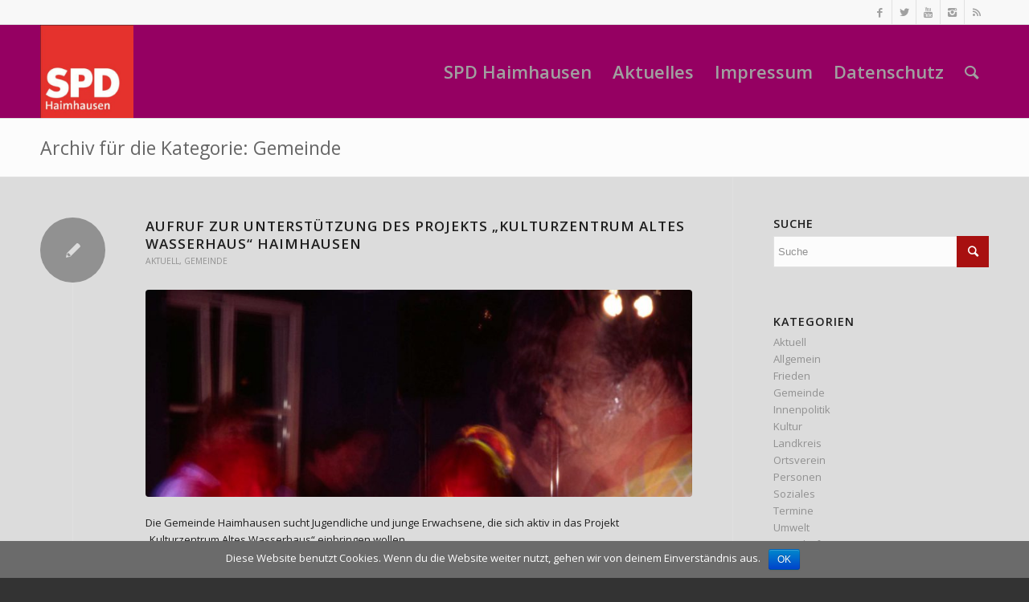

--- FILE ---
content_type: text/html; charset=UTF-8
request_url: http://www.spd-haimhausen.de/category/gemeinde/page/2/
body_size: 19372
content:
<!DOCTYPE html>
<html lang="de" prefix="og: http://ogp.me/ns#" class="html_stretched responsive av-preloader-disabled av-default-lightbox  html_header_top html_logo_left html_main_nav_header html_menu_right html_large html_header_sticky html_header_shrinking html_header_topbar_active html_mobile_menu_phone html_header_searchicon html_content_align_center html_header_unstick_top_disabled html_header_stretch_disabled html_elegant-blog html_modern-blog html_av-overlay-side html_av-overlay-side-classic html_av-submenu-noclone html_entry_id_1346 av-no-preview html_text_menu_active ">
<head>
<meta charset="UTF-8" />


<!-- mobile setting -->
<meta name="viewport" content="width=device-width, initial-scale=1, maximum-scale=1">

<!-- Scripts/CSS and wp_head hook -->
<title>Gemeinde Archive - Seite 2 von 5 - SPD Haimhausen</title>

<!-- This site is optimized with the Yoast SEO plugin v7.5.1 - https://yoast.com/wordpress/plugins/seo/ -->
<link rel="canonical" href="http://www.spd-haimhausen.de/category/gemeinde/page/2/" />
<link rel="prev" href="http://www.spd-haimhausen.de/category/gemeinde/" />
<link rel="next" href="http://www.spd-haimhausen.de/category/gemeinde/page/3/" />
<meta property="og:locale" content="de_DE" />
<meta property="og:type" content="object" />
<meta property="og:title" content="Gemeinde Archive - Seite 2 von 5 - SPD Haimhausen" />
<meta property="og:url" content="http://www.spd-haimhausen.de/category/gemeinde/page/2/" />
<meta property="og:site_name" content="SPD Haimhausen" />
<meta name="twitter:card" content="summary" />
<meta name="twitter:title" content="Gemeinde Archive - Seite 2 von 5 - SPD Haimhausen" />
<!-- / Yoast SEO plugin. -->

<link rel='dns-prefetch' href='//s0.wp.com' />
<link rel='dns-prefetch' href='//secure.gravatar.com' />
<link rel='dns-prefetch' href='//s.w.org' />
<link rel="alternate" type="application/rss+xml" title="SPD Haimhausen &raquo; Feed" href="http://www.spd-haimhausen.de/feed/" />
<link rel="alternate" type="application/rss+xml" title="SPD Haimhausen &raquo; Kommentar-Feed" href="http://www.spd-haimhausen.de/comments/feed/" />
<link rel="alternate" type="application/rss+xml" title="SPD Haimhausen &raquo; Gemeinde Kategorie-Feed" href="http://www.spd-haimhausen.de/category/gemeinde/feed/" />

<!-- google webfont font replacement -->
<link rel='stylesheet' id='avia-google-webfont' href='//fonts.googleapis.com/css?family=Open+Sans:400,600' type='text/css' media='all'/> 
		<script type="text/javascript">
			window._wpemojiSettings = {"baseUrl":"https:\/\/s.w.org\/images\/core\/emoji\/2.3\/72x72\/","ext":".png","svgUrl":"https:\/\/s.w.org\/images\/core\/emoji\/2.3\/svg\/","svgExt":".svg","source":{"concatemoji":"http:\/\/www.spd-haimhausen.de\/wp-includes\/js\/wp-emoji-release.min.js?ver=4.8.27"}};
			!function(t,a,e){var r,i,n,o=a.createElement("canvas"),l=o.getContext&&o.getContext("2d");function c(t){var e=a.createElement("script");e.src=t,e.defer=e.type="text/javascript",a.getElementsByTagName("head")[0].appendChild(e)}for(n=Array("flag","emoji4"),e.supports={everything:!0,everythingExceptFlag:!0},i=0;i<n.length;i++)e.supports[n[i]]=function(t){var e,a=String.fromCharCode;if(!l||!l.fillText)return!1;switch(l.clearRect(0,0,o.width,o.height),l.textBaseline="top",l.font="600 32px Arial",t){case"flag":return(l.fillText(a(55356,56826,55356,56819),0,0),e=o.toDataURL(),l.clearRect(0,0,o.width,o.height),l.fillText(a(55356,56826,8203,55356,56819),0,0),e===o.toDataURL())?!1:(l.clearRect(0,0,o.width,o.height),l.fillText(a(55356,57332,56128,56423,56128,56418,56128,56421,56128,56430,56128,56423,56128,56447),0,0),e=o.toDataURL(),l.clearRect(0,0,o.width,o.height),l.fillText(a(55356,57332,8203,56128,56423,8203,56128,56418,8203,56128,56421,8203,56128,56430,8203,56128,56423,8203,56128,56447),0,0),e!==o.toDataURL());case"emoji4":return l.fillText(a(55358,56794,8205,9794,65039),0,0),e=o.toDataURL(),l.clearRect(0,0,o.width,o.height),l.fillText(a(55358,56794,8203,9794,65039),0,0),e!==o.toDataURL()}return!1}(n[i]),e.supports.everything=e.supports.everything&&e.supports[n[i]],"flag"!==n[i]&&(e.supports.everythingExceptFlag=e.supports.everythingExceptFlag&&e.supports[n[i]]);e.supports.everythingExceptFlag=e.supports.everythingExceptFlag&&!e.supports.flag,e.DOMReady=!1,e.readyCallback=function(){e.DOMReady=!0},e.supports.everything||(r=function(){e.readyCallback()},a.addEventListener?(a.addEventListener("DOMContentLoaded",r,!1),t.addEventListener("load",r,!1)):(t.attachEvent("onload",r),a.attachEvent("onreadystatechange",function(){"complete"===a.readyState&&e.readyCallback()})),(r=e.source||{}).concatemoji?c(r.concatemoji):r.wpemoji&&r.twemoji&&(c(r.twemoji),c(r.wpemoji)))}(window,document,window._wpemojiSettings);
		</script>
		<style type="text/css">
img.wp-smiley,
img.emoji {
	display: inline !important;
	border: none !important;
	box-shadow: none !important;
	height: 1em !important;
	width: 1em !important;
	margin: 0 .07em !important;
	vertical-align: -0.1em !important;
	background: none !important;
	padding: 0 !important;
}
</style>
<link rel='stylesheet' id='cookie-notice-front-css'  href='http://www.spd-haimhausen.de/wp-content/plugins/cookie-notice/css/front.min.css?ver=4.8.27' type='text/css' media='all' />
<link rel='stylesheet' id='avia-grid-css'  href='http://www.spd-haimhausen.de/wp-content/themes/enfold/css/grid.css?ver=4.2' type='text/css' media='all' />
<link rel='stylesheet' id='avia-base-css'  href='http://www.spd-haimhausen.de/wp-content/themes/enfold/css/base.css?ver=4.2' type='text/css' media='all' />
<link rel='stylesheet' id='avia-layout-css'  href='http://www.spd-haimhausen.de/wp-content/themes/enfold/css/layout.css?ver=4.2' type='text/css' media='all' />
<link rel='stylesheet' id='avia-scs-css'  href='http://www.spd-haimhausen.de/wp-content/themes/enfold/css/shortcodes.css?ver=4.2' type='text/css' media='all' />
<link rel='stylesheet' id='avia-popup-css-css'  href='http://www.spd-haimhausen.de/wp-content/themes/enfold/js/aviapopup/magnific-popup.css?ver=4.2' type='text/css' media='screen' />
<link rel='stylesheet' id='avia-print-css'  href='http://www.spd-haimhausen.de/wp-content/themes/enfold/css/print.css?ver=4.2' type='text/css' media='print' />
<link rel='stylesheet' id='avia-dynamic-css'  href='http://www.spd-haimhausen.de/wp-content/uploads/dynamic_avia/enfold.css?ver=679e35c5a6574' type='text/css' media='all' />
<link rel='stylesheet' id='avia-custom-css'  href='http://www.spd-haimhausen.de/wp-content/themes/enfold/css/custom.css?ver=4.2' type='text/css' media='all' />
<link rel='stylesheet' id='jetpack-widget-social-icons-styles-css'  href='http://www.spd-haimhausen.de/wp-content/plugins/jetpack/modules/widgets/social-icons/social-icons.css?ver=20170506' type='text/css' media='all' />
<link rel='stylesheet' id='jetpack_css-css'  href='http://www.spd-haimhausen.de/wp-content/plugins/jetpack/css/jetpack.css?ver=6.1.5' type='text/css' media='all' />
<script type='text/javascript' src='http://www.spd-haimhausen.de/wp-includes/js/jquery/jquery.js?ver=1.12.4'></script>
<script type='text/javascript' src='http://www.spd-haimhausen.de/wp-includes/js/jquery/jquery-migrate.min.js?ver=1.4.1'></script>
<script type='text/javascript'>
/* <![CDATA[ */
var cnArgs = {"ajaxurl":"http:\/\/www.spd-haimhausen.de\/wp-admin\/admin-ajax.php","hideEffect":"fade","onScroll":"no","onScrollOffset":"100","cookieName":"cookie_notice_accepted","cookieValue":"TRUE","cookieTime":"2592000","cookiePath":"\/","cookieDomain":"","redirection":"","cache":""};
/* ]]> */
</script>
<script type='text/javascript' src='http://www.spd-haimhausen.de/wp-content/plugins/cookie-notice/js/front.min.js?ver=1.2.42'></script>
<script type='text/javascript' src='http://www.spd-haimhausen.de/wp-content/themes/enfold/js/avia-compat.js?ver=4.2'></script>
<link rel='https://api.w.org/' href='http://www.spd-haimhausen.de/wp-json/' />
<link rel="EditURI" type="application/rsd+xml" title="RSD" href="http://www.spd-haimhausen.de/xmlrpc.php?rsd" />
<link rel="wlwmanifest" type="application/wlwmanifest+xml" href="http://www.spd-haimhausen.de/wp-includes/wlwmanifest.xml" /> 
<meta name="generator" content="WordPress 4.8.27" />
<style type="text/css" media="screen">input#akismet_privacy_check { float: left; margin: 7px 7px 7px 0; width: 13px; }</style>
<link rel='dns-prefetch' href='//v0.wordpress.com'/>
<style type='text/css'>img#wpstats{display:none}</style><link rel="profile" href="http://gmpg.org/xfn/11" />
<link rel="alternate" type="application/rss+xml" title="SPD Haimhausen RSS2 Feed" href="http://www.spd-haimhausen.de/feed/" />
<link rel="pingback" href="http://www.spd-haimhausen.de/xmlrpc.php" />
<!--[if lt IE 9]><script src="http://www.spd-haimhausen.de/wp-content/themes/enfold/js/html5shiv.js"></script><![endif]-->
<link rel="icon" href="http://www.spd-haimhausen.de/wp-content/uploads/2017/10/SPD_HH_Logo-300x300.jpg" type="image/x-icon">
<link rel="stylesheet" href="http://www.spd-haimhausen.de/wp-content/plugins/author-info-widget/widget-author-info.css" type="text/css" /><link rel="icon" href="http://www.spd-haimhausen.de/wp-content/uploads/2017/10/cropped-SPD_HH_Logo-32x32.jpg" sizes="32x32" />
<link rel="icon" href="http://www.spd-haimhausen.de/wp-content/uploads/2017/10/cropped-SPD_HH_Logo-192x192.jpg" sizes="192x192" />
<link rel="apple-touch-icon-precomposed" href="http://www.spd-haimhausen.de/wp-content/uploads/2017/10/cropped-SPD_HH_Logo-180x180.jpg" />
<meta name="msapplication-TileImage" content="http://www.spd-haimhausen.de/wp-content/uploads/2017/10/cropped-SPD_HH_Logo-270x270.jpg" />


<!--
Debugging Info for Theme support: 

Theme: Enfold
Version: 4.2
Installed: enfold
AviaFramework Version: 4.6
AviaBuilder Version: 0.9.5
ML:256-PU:14-PLA:10
WP:4.8.27
Updates: disabled
-->

<style type='text/css'>
@font-face {font-family: 'entypo-fontello'; font-weight: normal; font-style: normal;
src: url('http://www.spd-haimhausen.de/wp-content/themes/enfold/config-templatebuilder/avia-template-builder/assets/fonts/entypo-fontello.eot?v=3');
src: url('http://www.spd-haimhausen.de/wp-content/themes/enfold/config-templatebuilder/avia-template-builder/assets/fonts/entypo-fontello.eot?v=3#iefix') format('embedded-opentype'), 
url('http://www.spd-haimhausen.de/wp-content/themes/enfold/config-templatebuilder/avia-template-builder/assets/fonts/entypo-fontello.woff?v=3') format('woff'), 
url('http://www.spd-haimhausen.de/wp-content/themes/enfold/config-templatebuilder/avia-template-builder/assets/fonts/entypo-fontello.ttf?v=3') format('truetype'), 
url('http://www.spd-haimhausen.de/wp-content/themes/enfold/config-templatebuilder/avia-template-builder/assets/fonts/entypo-fontello.svg?v=3#entypo-fontello') format('svg');
} #top .avia-font-entypo-fontello, body .avia-font-entypo-fontello, html body [data-av_iconfont='entypo-fontello']:before{ font-family: 'entypo-fontello'; }
</style>
</head>




<body id="top" class="archive paged category category-gemeinde category-16 paged-2 category-paged-2 stretched open_sans " itemscope="itemscope" itemtype="https://schema.org/WebPage" >

	
	<div id='wrap_all'>

	
<header id='header' class='all_colors header_color light_bg_color  av_header_top av_logo_left av_main_nav_header av_menu_right av_large av_header_sticky av_header_shrinking av_header_stretch_disabled av_mobile_menu_phone av_header_searchicon av_header_unstick_top_disabled av_bottom_nav_disabled  av_header_border_disabled'  role="banner" itemscope="itemscope" itemtype="https://schema.org/WPHeader" >

		<div id='header_meta' class='container_wrap container_wrap_meta  av_icon_active_right av_extra_header_active av_entry_id_1346'>
		
			      <div class='container'>
			      <ul class='noLightbox social_bookmarks icon_count_5'><li class='social_bookmarks_facebook av-social-link-facebook social_icon_1'><a target='_blank' href='https://www.facebook.com/SPD.Kreis.Dachau/' aria-hidden='true' data-av_icon='' data-av_iconfont='entypo-fontello' title='Facebook'><span class='avia_hidden_link_text'>Facebook</span></a></li><li class='social_bookmarks_twitter av-social-link-twitter social_icon_2'><a target='_blank' href='https://twitter.com/spdde' aria-hidden='true' data-av_icon='' data-av_iconfont='entypo-fontello' title='Twitter'><span class='avia_hidden_link_text'>Twitter</span></a></li><li class='social_bookmarks_youtube av-social-link-youtube social_icon_3'><a target='_blank' href='https://www.youtube.com/user/SPDvision' aria-hidden='true' data-av_icon='' data-av_iconfont='entypo-fontello' title='Youtube'><span class='avia_hidden_link_text'>Youtube</span></a></li><li class='social_bookmarks_instagram av-social-link-instagram social_icon_4'><a target='_blank' href='https://www.instagram.com/spdde/' aria-hidden='true' data-av_icon='' data-av_iconfont='entypo-fontello' title='Instagram'><span class='avia_hidden_link_text'>Instagram</span></a></li><li class='social_bookmarks_rss av-social-link-rss social_icon_5'><a  href='http://www.spd-haimhausen.de/feed/' aria-hidden='true' data-av_icon='' data-av_iconfont='entypo-fontello' title='Rss'><span class='avia_hidden_link_text'>Rss</span></a></li></ul>			      </div>
		</div>

		<div  id='header_main' class='container_wrap container_wrap_logo'>
	
        <div class='container av-logo-container'><div class='inner-container'><span class='logo'><a href='http://www.spd-haimhausen.de/'><img height='100' width='300' src='http://www.spd-haimhausen.de/wp-content/uploads/2017/10/SPD_HH_Logo-300x300.jpg' alt='SPD Haimhausen' /></a></span><nav class='main_menu' data-selectname='Seite auswählen'  role="navigation" itemscope="itemscope" itemtype="https://schema.org/SiteNavigationElement" ><div class="avia-menu av-main-nav-wrap"><ul id="avia-menu" class="menu av-main-nav"><li id="menu-item-986" class="menu-item menu-item-type-post_type menu-item-object-page menu-item-home menu-item-top-level menu-item-top-level-1"><a href="http://www.spd-haimhausen.de/" itemprop="url"><span class="avia-bullet"></span><span class="avia-menu-text">SPD Haimhausen</span><span class="avia-menu-fx"><span class="avia-arrow-wrap"><span class="avia-arrow"></span></span></span></a></li>
<li id="menu-item-987" class="menu-item menu-item-type-post_type menu-item-object-page current_page_parent menu-item-top-level menu-item-top-level-2"><a href="http://www.spd-haimhausen.de/aktuelle-informationen-der-spd-haimhausen/" itemprop="url"><span class="avia-bullet"></span><span class="avia-menu-text">Aktuelles</span><span class="avia-menu-fx"><span class="avia-arrow-wrap"><span class="avia-arrow"></span></span></span></a></li>
<li id="menu-item-988" class="menu-item menu-item-type-post_type menu-item-object-page menu-item-top-level menu-item-top-level-3"><a href="http://www.spd-haimhausen.de/impressum/" itemprop="url"><span class="avia-bullet"></span><span class="avia-menu-text">Impressum</span><span class="avia-menu-fx"><span class="avia-arrow-wrap"><span class="avia-arrow"></span></span></span></a></li>
<li id="menu-item-1182" class="menu-item menu-item-type-post_type menu-item-object-page menu-item-top-level menu-item-top-level-4"><a href="http://www.spd-haimhausen.de/datenschutz/" itemprop="url"><span class="avia-bullet"></span><span class="avia-menu-text">Datenschutz</span><span class="avia-menu-fx"><span class="avia-arrow-wrap"><span class="avia-arrow"></span></span></span></a></li>
<li id="menu-item-search" class="noMobile menu-item menu-item-search-dropdown menu-item-avia-special">
							<a href="?s=" data-avia-search-tooltip="

&lt;form action=&quot;http://www.spd-haimhausen.de/&quot; id=&quot;searchform&quot; method=&quot;get&quot; class=&quot;&quot;&gt;
	&lt;div&gt;
		&lt;input type=&quot;submit&quot; value=&quot;&quot; id=&quot;searchsubmit&quot; class=&quot;button avia-font-entypo-fontello&quot; /&gt;
		&lt;input type=&quot;text&quot; id=&quot;s&quot; name=&quot;s&quot; value=&quot;&quot; placeholder='Suche' /&gt;
			&lt;/div&gt;
&lt;/form&gt;" aria-hidden='true' data-av_icon='' data-av_iconfont='entypo-fontello'><span class="avia_hidden_link_text">Suche</span></a>
	        		   </li><li class="av-burger-menu-main menu-item-avia-special ">
	        			<a href="#">
							<span class="av-hamburger av-hamburger--spin av-js-hamburger">
					        <span class="av-hamburger-box">
						          <span class="av-hamburger-inner"></span>
						          <strong>Menu</strong>
					        </span>
							</span>
						</a>
	        		   </li></ul></div></nav></div> </div> 
		<!-- end container_wrap-->
		</div>
		
		<div class='header_bg'></div>

<!-- end header -->
</header>
		
	<div id='main' class='all_colors' data-scroll-offset='116'>

	<div class='stretch_full container_wrap alternate_color light_bg_color title_container'><div class='container'><h1 class='main-title entry-title'><a href='http://www.spd-haimhausen.de/category/gemeinde/' rel='bookmark' title='Permanenter Link zu: Archiv für die Kategorie: Gemeinde'  itemprop="headline" >Archiv für die Kategorie: Gemeinde</a></h1></div></div>
		<div class='container_wrap container_wrap_first main_color sidebar_right'>

			<div class='container template-blog '>

				<main class='content av-content-small alpha units'  role="main" itemprop="mainContentOfPage" itemscope="itemscope" itemtype="https://schema.org/Blog" >
					
					                    

                    <article class='post-entry post-entry-type-standard post-entry-1346 post-loop-1 post-parity-odd multi-big with-slider post-1346 post type-post status-publish format-standard has-post-thumbnail hentry category-aktuell category-gemeinde'  itemscope="itemscope" itemtype="https://schema.org/BlogPosting" itemprop="blogPost" ><div class='blog-meta'><a href='http://www.spd-haimhausen.de/author/michael-kausch/' class='post-author-format-type'><span class='rounded-container'><img alt='Michael Kausch' src='http://0.gravatar.com/avatar/ccb37d805af90b30411349b15b6cc19f?s=81&#038;d=blank&#038;r=g' srcset='http://0.gravatar.com/avatar/ccb37d805af90b30411349b15b6cc19f?s=162&amp;d=blank&amp;r=g 2x' class='avatar avatar-81 photo' height='81' width='81' /><span class="iconfont" aria-hidden='true' data-av_icon='' data-av_iconfont='entypo-fontello'></span></span></a></div><div class='entry-content-wrapper clearfix standard-content'><header class="entry-content-header"><h2 class='post-title entry-title'  itemprop="headline" >	<a href='http://www.spd-haimhausen.de/2019/aufruf-zur-unterstuetzung-des-projekts-kulturzentrum-altes-wasserhaus-haimhausen/' rel='bookmark' title='Permanenter Link zu: Aufruf zur Unterstützung des Projekts &#8222;Kulturzentrum Altes Wasserhaus&#8220; Haimhausen'>Aufruf zur Unterstützung des Projekts &#8222;Kulturzentrum Altes Wasserhaus&#8220; Haimhausen			<span class='post-format-icon minor-meta'></span>	</a></h2><span class="blog-categories minor-meta"><a href="http://www.spd-haimhausen.de/category/aktuell/" rel="tag">Aktuell</a>, <a href="http://www.spd-haimhausen.de/category/gemeinde/" rel="tag">Gemeinde</a> </span><span class="av-vertical-delimiter"></span><div class="big-preview multi-big"><a href="http://www.spd-haimhausen.de/author/michael-kausch/" title="Aufruf zur Unterstützung des Projekts &#8222;Kulturzentrum Altes Wasserhaus&#8220; Haimhausen"><img width="845" height="321" src="http://www.spd-haimhausen.de/wp-content/uploads/2019/05/party-845x321.jpg" class="attachment-entry_with_sidebar size-entry_with_sidebar wp-post-image" alt="" /></a></div><div class="entry-content"  itemprop="text" ><p>Die Gemeinde Haimhausen sucht Jugendliche und junge Erwachsene, die sich aktiv in das Projekt &#8222;Kulturzentrum Altes Wasserhaus&#8220; einbringen wollen.</p>
<p>Auf der Jungbürgerversammlung im November 2018 kam der Wunsch nach einem Veranstaltungs- und Kulturzentrum auf. Die Gemeinde plant nun das alte Wasserhaus am Unteren Bründlweg für diesen Zweck auszubauen. Hierfür sind Jugendliche und junge Erwachsene zwischen 13 und 21 Jahre zur aktiven Mitarbeit aufgefordert. Ein erstes Treffen aller Interessierten findet statt am</p>
<p><strong>Sonntag, den 30 Juni 2019 um 12:00 Uhr</strong><br />
<strong>am Wasserhaus Unterer Bründlweg, 85778 Haimhausen.</strong></p>
<p>Weiterführende Informationen gibt es bei Marius Eisenmann: marius.eisenmann@zweckverband-jugendarbeit.de, 08133 6075 oder 0151 53392816.</p>
</div><span class='post-meta-infos'><time class='date-container minor-meta updated' >30. Mai 2019</time><span class='text-sep text-sep-date'>/</span><span class='comment-container minor-meta'><a href="http://www.spd-haimhausen.de/2019/aufruf-zur-unterstuetzung-des-projekts-kulturzentrum-altes-wasserhaus-haimhausen/#respond" class="comments-link" >0 Kommentare</a></span><span class='text-sep text-sep-comment'>/</span><span class="blog-author minor-meta">von <span class="entry-author-link" ><span class="vcard author"><span class="fn"><a href="http://www.spd-haimhausen.de/author/michael-kausch/" title="Beiträge von Michael Kausch" rel="author">Michael Kausch</a></span></span></span></span></span></header><footer class="entry-footer"></footer><div class='post_delimiter'></div></div><div class='post_author_timeline'></div><span class='hidden'>
			<span class='av-structured-data'  itemscope="itemscope" itemtype="https://schema.org/ImageObject"  itemprop='image'>
					   <span itemprop='url' >http://www.spd-haimhausen.de/wp-content/uploads/2019/05/party.jpg</span>
					   <span itemprop='height' >1571</span>
					   <span itemprop='width' >2302</span>
				  </span><span class='av-structured-data'  itemprop="publisher" itemtype="https://schema.org/Organization" itemscope="itemscope" >
				<span itemprop='name'>Michael Kausch</span>
				<span itemprop='logo' itemscope itemtype='http://schema.org/ImageObject'>
				   <span itemprop='url'>http://www.spd-haimhausen.de/wp-content/uploads/2017/10/SPD_HH_Logo-300x300.jpg</span>
				 </span>
			  </span><span class='av-structured-data'  itemprop="author" itemscope="itemscope" itemtype="https://schema.org/Person" ><span itemprop='name'>Michael Kausch</span></span><span class='av-structured-data'  itemprop="datePublished" datetime="2019-05-30T11:38:16+00:00" >2019-05-30 11:38:16</span><span class='av-structured-data'  itemprop="dateModified" itemtype="https://schema.org/dateModified" >2019-05-30 11:38:16</span><span class='av-structured-data'  itemprop="mainEntityOfPage" itemtype="https://schema.org/mainEntityOfPage" ><span itemprop='name'>Aufruf zur Unterstützung des Projekts "Kulturzentrum Altes Wasserhaus" Haimhausen</span></span></span></article><article class='post-entry post-entry-type-standard post-entry-1340 post-loop-2 post-parity-even multi-big with-slider post-1340 post type-post status-publish format-standard has-post-thumbnail hentry category-aktuell category-gemeinde'  itemscope="itemscope" itemtype="https://schema.org/BlogPosting" itemprop="blogPost" ><div class='blog-meta'><a href='http://www.spd-haimhausen.de/author/michael-kausch/' class='post-author-format-type'><span class='rounded-container'><img alt='Michael Kausch' src='http://0.gravatar.com/avatar/ccb37d805af90b30411349b15b6cc19f?s=81&#038;d=blank&#038;r=g' srcset='http://0.gravatar.com/avatar/ccb37d805af90b30411349b15b6cc19f?s=162&amp;d=blank&amp;r=g 2x' class='avatar avatar-81 photo' height='81' width='81' /><span class="iconfont" aria-hidden='true' data-av_icon='' data-av_iconfont='entypo-fontello'></span></span></a></div><div class='entry-content-wrapper clearfix standard-content'><header class="entry-content-header"><h2 class='post-title entry-title'  itemprop="headline" >	<a href='http://www.spd-haimhausen.de/2019/geschenkeaktion-der-judo-abteilung-des-sv-haimhausen/' rel='bookmark' title='Permanenter Link zu: Geschenkeaktion der Judo-Abteilung des SV Haimhausen'>Geschenkeaktion der Judo-Abteilung des SV Haimhausen			<span class='post-format-icon minor-meta'></span>	</a></h2><span class="blog-categories minor-meta"><a href="http://www.spd-haimhausen.de/category/aktuell/" rel="tag">Aktuell</a>, <a href="http://www.spd-haimhausen.de/category/gemeinde/" rel="tag">Gemeinde</a> </span><span class="av-vertical-delimiter"></span><div class="big-preview multi-big"><a href="http://www.spd-haimhausen.de/author/michael-kausch/" title="Geschenkeaktion der Judo-Abteilung des SV Haimhausen"><img width="845" height="321" src="http://www.spd-haimhausen.de/wp-content/uploads/2019/05/JUDO101-845x321.jpg" class="attachment-entry_with_sidebar size-entry_with_sidebar wp-post-image" alt="" /></a></div><div class="entry-content"  itemprop="text" ><p>Die <a href="https://svhaimhausen.de/judo/">Judoabteilung des SV Haimhausen</a> veranstaltet zum 25-jährigen Jubiläum des Judosports in Haimhausen für den 14. Juli einen Geschenkebazar. Dazu laden die Judoka auch umweltbewusste Organisationen und Parteien ein. Wir finden, das ist eine tolle Aktion und zitieren aus dem Flyer des SV Haimhausen:</p>
<p>&#8222;Wir alle haben Wertsachen, die nicht mehr gebraucht werden, welche anderen Menschen aber Freude machen würden.<br />
Schenken wir uns mehr Wohn- oder Stauraum und den Anderen nützliche Dinge!</p>
<p>Insbesondere rufen wir auch alle Organisationen, Gruppierungen und politischen Parteien, die sich Nachhaltigkeit, Umweltschutz und Vermeidung von Verschwendung auf die Fahnen schreiben, zur aktiven Teilnahme und Sachspendenabgabe auf.</p>
<p>Über Spenden, z. B. auf das Judokonto des SV Haimhausen mit der IBAN DE63 7009 1500 0201 8005 07, würden wir uns natürlich freuen.</p>
<p>Machen Sie als Schenker und/oder Beschenkte mit!&#8220;</p>
<p>Kontakt: herbert.gross@svhaimhausen.de, Tel. 0170/3024552</p>
<p><a href="http://www.spd-haimhausen.de/wp-content/uploads/2019/05/Judahaimhausen.jpg"><img class="alignnone size-full wp-image-1341" src="http://www.spd-haimhausen.de/wp-content/uploads/2019/05/Judahaimhausen.jpg" alt="Judo in Haimhausen" width="1243" height="1761" srcset="http://www.spd-haimhausen.de/wp-content/uploads/2019/05/Judahaimhausen.jpg 1243w, http://www.spd-haimhausen.de/wp-content/uploads/2019/05/Judahaimhausen-56x80.jpg 56w, http://www.spd-haimhausen.de/wp-content/uploads/2019/05/Judahaimhausen-212x300.jpg 212w, http://www.spd-haimhausen.de/wp-content/uploads/2019/05/Judahaimhausen-768x1088.jpg 768w, http://www.spd-haimhausen.de/wp-content/uploads/2019/05/Judahaimhausen-727x1030.jpg 727w, http://www.spd-haimhausen.de/wp-content/uploads/2019/05/Judahaimhausen-1059x1500.jpg 1059w, http://www.spd-haimhausen.de/wp-content/uploads/2019/05/Judahaimhausen-498x705.jpg 498w, http://www.spd-haimhausen.de/wp-content/uploads/2019/05/Judahaimhausen-450x638.jpg 450w" sizes="(max-width: 1243px) 100vw, 1243px" /></a></p>
</div><span class='post-meta-infos'><time class='date-container minor-meta updated' >25. Mai 2019</time><span class='text-sep text-sep-date'>/</span><span class='comment-container minor-meta'><a href="http://www.spd-haimhausen.de/2019/geschenkeaktion-der-judo-abteilung-des-sv-haimhausen/#respond" class="comments-link" >0 Kommentare</a></span><span class='text-sep text-sep-comment'>/</span><span class="blog-author minor-meta">von <span class="entry-author-link" ><span class="vcard author"><span class="fn"><a href="http://www.spd-haimhausen.de/author/michael-kausch/" title="Beiträge von Michael Kausch" rel="author">Michael Kausch</a></span></span></span></span></span></header><footer class="entry-footer"></footer><div class='post_delimiter'></div></div><div class='post_author_timeline'></div><span class='hidden'>
			<span class='av-structured-data'  itemscope="itemscope" itemtype="https://schema.org/ImageObject"  itemprop='image'>
					   <span itemprop='url' >http://www.spd-haimhausen.de/wp-content/uploads/2019/05/JUDO101.jpg</span>
					   <span itemprop='height' >1232</span>
					   <span itemprop='width' >1763</span>
				  </span><span class='av-structured-data'  itemprop="publisher" itemtype="https://schema.org/Organization" itemscope="itemscope" >
				<span itemprop='name'>Michael Kausch</span>
				<span itemprop='logo' itemscope itemtype='http://schema.org/ImageObject'>
				   <span itemprop='url'>http://www.spd-haimhausen.de/wp-content/uploads/2017/10/SPD_HH_Logo-300x300.jpg</span>
				 </span>
			  </span><span class='av-structured-data'  itemprop="author" itemscope="itemscope" itemtype="https://schema.org/Person" ><span itemprop='name'>Michael Kausch</span></span><span class='av-structured-data'  itemprop="datePublished" datetime="2019-05-25T08:40:25+00:00" >2019-05-25 08:40:25</span><span class='av-structured-data'  itemprop="dateModified" itemtype="https://schema.org/dateModified" >2019-05-25 08:40:25</span><span class='av-structured-data'  itemprop="mainEntityOfPage" itemtype="https://schema.org/mainEntityOfPage" ><span itemprop='name'>Geschenkeaktion der Judo-Abteilung des SV Haimhausen</span></span></span></article><article class='post-entry post-entry-type-standard post-entry-1296 post-loop-3 post-parity-odd multi-big with-slider post-1296 post type-post status-publish format-standard has-post-thumbnail hentry category-aktuell category-gemeinde'  itemscope="itemscope" itemtype="https://schema.org/BlogPosting" itemprop="blogPost" ><div class='blog-meta'><a href='http://www.spd-haimhausen.de/author/michael-kausch/' class='post-author-format-type'><span class='rounded-container'><img alt='Michael Kausch' src='http://0.gravatar.com/avatar/ccb37d805af90b30411349b15b6cc19f?s=81&#038;d=blank&#038;r=g' srcset='http://0.gravatar.com/avatar/ccb37d805af90b30411349b15b6cc19f?s=162&amp;d=blank&amp;r=g 2x' class='avatar avatar-81 photo' height='81' width='81' /><span class="iconfont" aria-hidden='true' data-av_icon='' data-av_iconfont='entypo-fontello'></span></span></a></div><div class='entry-content-wrapper clearfix standard-content'><header class="entry-content-header"><h2 class='post-title entry-title'  itemprop="headline" >	<a href='http://www.spd-haimhausen.de/2019/spd-und-gruene-wollen-mehr-platz-fuer-fussgaenger-an-der-hauptstrasse/' rel='bookmark' title='Permanenter Link zu: SPD und GRÜNE wollen mehr Platz für Fußgänger an der Hauptstraße'>SPD und GRÜNE wollen mehr Platz für Fußgänger an der Hauptstraße			<span class='post-format-icon minor-meta'></span>	</a></h2><span class="blog-categories minor-meta"><a href="http://www.spd-haimhausen.de/category/aktuell/" rel="tag">Aktuell</a>, <a href="http://www.spd-haimhausen.de/category/gemeinde/" rel="tag">Gemeinde</a> </span><span class="av-vertical-delimiter"></span><div class="big-preview multi-big"><a href="http://www.spd-haimhausen.de/author/michael-kausch/" title="SPD und GRÜNE wollen mehr Platz für Fußgänger an der Hauptstraße"><img width="845" height="321" src="http://www.spd-haimhausen.de/wp-content/uploads/2019/04/Fussgaenger-845x321.jpg" class="attachment-entry_with_sidebar size-entry_with_sidebar wp-post-image" alt="fussgaenger" /></a></div><div class="entry-content"  itemprop="text" ><p>Die Gemeinderatsmitglieder von SPD und Bündis 90/Die Grünen bringen diese Woche einen gemeinsamen Antrag im Gemeinderat Haimhausen ein. Dabei geht es darum, dass für Fußgänger mehr Platz an der Hauptstraße entsteht. Im Bereich des neuen Mehrzweckgebäudes sind Parkplätze geplant, die dort den Platz für Fußgänger weiter einengen würden.</p>
<p>Der Antrag im Wortlaut:</p>
<p><em>&#8222;Der Gemeinderat möge auf den Verwaltungsrat des KU Liegenschaften einwirken, dass auf den Bau der 5 Parkplätze, die östlich zwischen Mehrzweckgebäude und Hauptstrasse liegen, verzichtet wird. Sie können lt. Stellplatzsatzung abgelöst werden. Die beiden geplanten Bäume sollen in eine Begrünung entlang des</em><br />
<em>Gebäudes integriert werden.</em></p>
<p><em>Begründung</em></p>
<p><em>Momentan sind zwischen Mehrzweckgebäude und Hauptstrasse 5 Parkplätze vorgesehen. Diese können nur in einer Breite von 2,00m ausgeführte werden, damit der Gehweg zum Schutz der Fußgänger aus ausreichende Breite von mind. 1,70m behält. Die geringe Breite der Parkplätze wird verkehrstechnisch zu einer angespannten und unsicheren Situation sowohl für den fließenden Verkehr als auch für die Fußgänger führen. Ein Grünstreifen entlang der Ostseite des Gebäudes wird das Haus optisch sehr freundlich gestalten.&#8220;</em></p>
<hr />
<p><span style="color: #808080;"><em>Bild © bernardojbp @ stock.adobe.com</em></span></p>
</div><span class='post-meta-infos'><time class='date-container minor-meta updated' >9. April 2019</time><span class='text-sep text-sep-date'>/</span><span class='comment-container minor-meta'><a href="http://www.spd-haimhausen.de/2019/spd-und-gruene-wollen-mehr-platz-fuer-fussgaenger-an-der-hauptstrasse/#respond" class="comments-link" >0 Kommentare</a></span><span class='text-sep text-sep-comment'>/</span><span class="blog-author minor-meta">von <span class="entry-author-link" ><span class="vcard author"><span class="fn"><a href="http://www.spd-haimhausen.de/author/michael-kausch/" title="Beiträge von Michael Kausch" rel="author">Michael Kausch</a></span></span></span></span></span></header><footer class="entry-footer"></footer><div class='post_delimiter'></div></div><div class='post_author_timeline'></div><span class='hidden'>
			<span class='av-structured-data'  itemscope="itemscope" itemtype="https://schema.org/ImageObject"  itemprop='image'>
					   <span itemprop='url' >http://www.spd-haimhausen.de/wp-content/uploads/2019/04/Fussgaenger.jpg</span>
					   <span itemprop='height' >1827</span>
					   <span itemprop='width' >4381</span>
				  </span><span class='av-structured-data'  itemprop="publisher" itemtype="https://schema.org/Organization" itemscope="itemscope" >
				<span itemprop='name'>Michael Kausch</span>
				<span itemprop='logo' itemscope itemtype='http://schema.org/ImageObject'>
				   <span itemprop='url'>http://www.spd-haimhausen.de/wp-content/uploads/2017/10/SPD_HH_Logo-300x300.jpg</span>
				 </span>
			  </span><span class='av-structured-data'  itemprop="author" itemscope="itemscope" itemtype="https://schema.org/Person" ><span itemprop='name'>Michael Kausch</span></span><span class='av-structured-data'  itemprop="datePublished" datetime="2019-04-09T19:19:57+00:00" >2019-04-09 19:19:57</span><span class='av-structured-data'  itemprop="dateModified" itemtype="https://schema.org/dateModified" >2019-04-09 19:19:57</span><span class='av-structured-data'  itemprop="mainEntityOfPage" itemtype="https://schema.org/mainEntityOfPage" ><span itemprop='name'>SPD und GRÜNE wollen mehr Platz für Fußgänger an der Hauptstraße</span></span></span></article><article class='post-entry post-entry-type-standard post-entry-1141 post-loop-4 post-parity-even multi-big with-slider post-1141 post type-post status-publish format-standard has-post-thumbnail hentry category-aktuell category-gemeinde'  itemscope="itemscope" itemtype="https://schema.org/BlogPosting" itemprop="blogPost" ><div class='blog-meta'><a href='http://www.spd-haimhausen.de/author/michael-kausch/' class='post-author-format-type'><span class='rounded-container'><img alt='Michael Kausch' src='http://0.gravatar.com/avatar/ccb37d805af90b30411349b15b6cc19f?s=81&#038;d=blank&#038;r=g' srcset='http://0.gravatar.com/avatar/ccb37d805af90b30411349b15b6cc19f?s=162&amp;d=blank&amp;r=g 2x' class='avatar avatar-81 photo' height='81' width='81' /><span class="iconfont" aria-hidden='true' data-av_icon='' data-av_iconfont='entypo-fontello'></span></span></a></div><div class='entry-content-wrapper clearfix standard-content'><header class="entry-content-header"><h2 class='post-title entry-title'  itemprop="headline" >	<a href='http://www.spd-haimhausen.de/2018/ein-erfolg-der-spd-haimhausen-erhaelt-als-erste-gemeinde-im-landkreis-eine-informationsfreiheitssatzung/' rel='bookmark' title='Permanenter Link zu: Ein Erfolg der SPD: Haimhausen erhält eine Satzung zur Informationsfreiheit'>Ein Erfolg der SPD: Haimhausen erhält eine Satzung zur Informationsfreiheit			<span class='post-format-icon minor-meta'></span>	</a></h2><span class="blog-categories minor-meta"><a href="http://www.spd-haimhausen.de/category/aktuell/" rel="tag">Aktuell</a>, <a href="http://www.spd-haimhausen.de/category/gemeinde/" rel="tag">Gemeinde</a> </span><span class="av-vertical-delimiter"></span><div class="big-preview multi-big"><a href="http://www.spd-haimhausen.de/author/michael-kausch/" title="Ludwig Meier, Gemeinderat der SPD Haimhausen"><img width="845" height="321" src="http://www.spd-haimhausen.de/wp-content/uploads/2018/01/ludwig-meier-spd-845x321.jpg" class="attachment-entry_with_sidebar size-entry_with_sidebar wp-post-image" alt="ludwig meier spd haimhausen" /></a></div><div class="entry-content"  itemprop="text" ><p>Auf eine Initiative des SPD-Gemeinderats Ludwig Meier hat der Gemeinderat Haimhausen beschlossen sich eine <strong>Informationsfreiheitssatzung</strong> zu geben. In einer solchen Satzung legt die Gemeinde fest, dass jede Bürgerin und jeder Bürger ein Recht auf umfassende Information zu allen öffentlichen Belangen der Gemeinde durch die Kommunalverwaltung hat.</p>
<p>Hier dokumentieren wir den Wortlaut seines Antrags:</p>
<p>&#8222;Die Verwaltung wird beauftragt auf der Grundlage bestehender Informationsfreiheitssatzungen (z.B. Gemeinde Prien am Chiemsee) eine Informationsfreiheitssatzung für die Gemeinde Haimhausen zu entwerfen.</p>
<p>Begründung:</p>
<p>Demokratie erfordert Transparenz. Das Handeln öffentlicher Verwaltungen sollte grundsätzlich für alle offen und zugänglich sein. Bürger sollen sich bei Bedarf selbst und direkt informieren können, ohne den Weg über politische Gruppierung suchen zu müssen (Gemeindeblatt Haimhausen, November 2017, Seite 33).</p>
<p>In Bayern haben zwischenzeitlich rund 80 Gemeinden (z.B. München, Nürnberg, Regensburg, aber auch eine kleinere Kommune wie Prien am Chiemsee sowie zehn Kommunen im Landkreis Neumarkt wie Freystadt und Mühlhausen) dieses Bürgerrecht in Informationsfreiheitssatzungen verankert. Aus Sicht der SPD praktiziert die Haimhausener Gemeindeverwaltung in der täglichen Verwaltungsarbeit größtmögliche Transparenz. An die SPD wurde bisher kein Fall eines Gemeindebürgers herangetragen, der wegen eines Auskunftsbegehrens abgewiesen worden ist. Diese Transparenz sollte jedoch durch einen förmlichen Satzungsbeschluss unterstrichen werden.&#8220;</p>
<p>Ludwig Meier erklärt seine Initiative so:</p>
<p>&#8222;Mein Erweckungserlebnis zu diesem Antrag war ein Meinungsbeitrag im Gemeindeblatt Haimhausen November 2011. Dort wurde mehr Transparenz seitens der Gemeinde gefordert. Die Aussage zur mangelnden Transparenz mache ich mir ausdrücklich nicht zu Eigen. Wenn aber Bürger das Gefühl mangelnder Transparenz haben, dann muss ein anderer Weg beschritten werden, ein Weg der allen offen steht, der nicht über eine Partei oder über politische Vereinigungen führt. Die Menschen in Haimhausen brauchen keinen Robin Hood, der ihm angeblich vorenthaltene Informationen beschafft. Jeder soll sich solche Informationen selbst holen können. Eine Informationsfreiheitssatzung stärkt das Vertrauen der Bürger in ihre Gemeinde, denn sie schreibt das Informationsrecht verbindlich fest.&#8220;</p>
<p>Die Gemeindeverwaltung Haimhausen informiert ihre Bürger schon seit langer Zeit sehr freigiebig und serviceorientiert. Aber Information ist kein hoheitlicher Gnadenakt, sondern ein Bürgerrecht. Deshalb macht eine solche Satz Sinn. Es ist gut, dass Haimhausen hier durch die Initiative von Ludwig Meier einmal mehr eine Vorreiterrolle unter den Kommunen im Dachauer Land übernimmt.</p>
<p>Wer sich eingehender mit solchen Satzungen beschäftigen möchte, der kann sich hier einige Satzungen ansehen:</p>
<ul>
<li><a href="https://informationsfreiheit.org/mustersatzung/">Mustersatzung des Bündnis Informationsfreiheit in Bayern</a></li>
<li><a href="https://www.muenchen.de/rathaus/Stadtrecht/Informationsfreiheitssatzung.html">Informationsfreiheitssatzung der Landeshauptstadt München</a></li>
<li><a href="https://www.landratsamt-dachau.de/Landratsamt/Informationsfreiheitssatzung.aspx">Informationsfreiheitssatzung des Landkreises Dachau</a></li>
<li><a href="https://www.lk-starnberg.de/B%C3%BCrgerservice/Landkreis-Starnberg/Kreisrecht/Informationsfreiheitssatzung">Informationsfreiheitssatzung der Stadt Starnberg</a></li>
</ul>
<p>&nbsp;</p>
</div><span class='post-meta-infos'><time class='date-container minor-meta updated' >27. Januar 2018</time><span class='text-sep text-sep-date'>/</span><span class='comment-container minor-meta'><a href="http://www.spd-haimhausen.de/2018/ein-erfolg-der-spd-haimhausen-erhaelt-als-erste-gemeinde-im-landkreis-eine-informationsfreiheitssatzung/#respond" class="comments-link" >0 Kommentare</a></span><span class='text-sep text-sep-comment'>/</span><span class="blog-author minor-meta">von <span class="entry-author-link" ><span class="vcard author"><span class="fn"><a href="http://www.spd-haimhausen.de/author/michael-kausch/" title="Beiträge von Michael Kausch" rel="author">Michael Kausch</a></span></span></span></span></span></header><footer class="entry-footer"></footer><div class='post_delimiter'></div></div><div class='post_author_timeline'></div><span class='hidden'>
			<span class='av-structured-data'  itemscope="itemscope" itemtype="https://schema.org/ImageObject"  itemprop='image'>
					   <span itemprop='url' >http://www.spd-haimhausen.de/wp-content/uploads/2018/01/ludwig-meier-spd.jpg</span>
					   <span itemprop='height' >1675</span>
					   <span itemprop='width' >3000</span>
				  </span><span class='av-structured-data'  itemprop="publisher" itemtype="https://schema.org/Organization" itemscope="itemscope" >
				<span itemprop='name'>Michael Kausch</span>
				<span itemprop='logo' itemscope itemtype='http://schema.org/ImageObject'>
				   <span itemprop='url'>http://www.spd-haimhausen.de/wp-content/uploads/2017/10/SPD_HH_Logo-300x300.jpg</span>
				 </span>
			  </span><span class='av-structured-data'  itemprop="author" itemscope="itemscope" itemtype="https://schema.org/Person" ><span itemprop='name'>Michael Kausch</span></span><span class='av-structured-data'  itemprop="datePublished" datetime="2018-01-27T20:12:54+00:00" >2018-01-27 20:12:54</span><span class='av-structured-data'  itemprop="dateModified" itemtype="https://schema.org/dateModified" >2018-01-27 20:14:27</span><span class='av-structured-data'  itemprop="mainEntityOfPage" itemtype="https://schema.org/mainEntityOfPage" ><span itemprop='name'>Ein Erfolg der SPD: Haimhausen erhält eine Satzung zur Informationsfreiheit</span></span></span></article><article class='post-entry post-entry-type-standard post-entry-1130 post-loop-5 post-parity-odd multi-big with-slider post-1130 post type-post status-publish format-standard has-post-thumbnail hentry category-aktuell category-gemeinde'  itemscope="itemscope" itemtype="https://schema.org/BlogPosting" itemprop="blogPost" ><div class='blog-meta'><a href='http://www.spd-haimhausen.de/author/michael-kausch/' class='post-author-format-type'><span class='rounded-container'><img alt='Michael Kausch' src='http://0.gravatar.com/avatar/ccb37d805af90b30411349b15b6cc19f?s=81&#038;d=blank&#038;r=g' srcset='http://0.gravatar.com/avatar/ccb37d805af90b30411349b15b6cc19f?s=162&amp;d=blank&amp;r=g 2x' class='avatar avatar-81 photo' height='81' width='81' /><span class="iconfont" aria-hidden='true' data-av_icon='' data-av_iconfont='entypo-fontello'></span></span></a></div><div class='entry-content-wrapper clearfix standard-content'><header class="entry-content-header"><h2 class='post-title entry-title'  itemprop="headline" >	<a href='http://www.spd-haimhausen.de/2018/so-bewegt-sich-haimhausen-verkehrsstroeme-im-internet/' rel='bookmark' title='Permanenter Link zu: So bewegt sich Haimhausen &#8211; Verkehrsströme im Internet'>So bewegt sich Haimhausen &#8211; Verkehrsströme im Internet			<span class='post-format-icon minor-meta'></span>	</a></h2><span class="blog-categories minor-meta"><a href="http://www.spd-haimhausen.de/category/aktuell/" rel="tag">Aktuell</a>, <a href="http://www.spd-haimhausen.de/category/gemeinde/" rel="tag">Gemeinde</a> </span><span class="av-vertical-delimiter"></span><div class="big-preview multi-big"><a href="http://www.spd-haimhausen.de/author/michael-kausch/" title="So bewegt sich Haimhausen &#8211; Verkehrsströme im Internet"><img width="845" height="321" src="http://www.spd-haimhausen.de/wp-content/uploads/2018/01/verkehr-845x321.jpg" class="attachment-entry_with_sidebar size-entry_with_sidebar wp-post-image" alt="" /></a></div><div class="entry-content"  itemprop="text" ><p>Das Fraunhofer-Institut für Arbeitswirtschaft und Organisation IAO hat mit der Studie „Potenzialanalyse von Mobilfunkdaten in der Verkehrsplanung“ in Stuttgart nachgewiesen, dass anonymisierte Mobilfunkdaten eine wertvolle neue Datenbasis für den Mobilitätssektor liefern. Jetzt kann jedermann die Ergebnisse der Studie in einer kleinen App im Internet betrachten. So sieht das zum Beispiel für Haimhausen aus:</p>
<div id="attachment_1131" style="width: 2124px" class="wp-caption alignnone"><a href="http://www.spd-haimhausen.de/wp-content/uploads/2018/01/sobewegtsichhaimhausen.jpg"><img class="size-full wp-image-1131" src="http://www.spd-haimhausen.de/wp-content/uploads/2018/01/sobewegtsichhaimhausen.jpg" alt="Verkehr Haimhausen" width="2114" height="1340" srcset="http://www.spd-haimhausen.de/wp-content/uploads/2018/01/sobewegtsichhaimhausen.jpg 2114w, http://www.spd-haimhausen.de/wp-content/uploads/2018/01/sobewegtsichhaimhausen-80x51.jpg 80w, http://www.spd-haimhausen.de/wp-content/uploads/2018/01/sobewegtsichhaimhausen-300x190.jpg 300w, http://www.spd-haimhausen.de/wp-content/uploads/2018/01/sobewegtsichhaimhausen-768x487.jpg 768w, http://www.spd-haimhausen.de/wp-content/uploads/2018/01/sobewegtsichhaimhausen-1030x653.jpg 1030w, http://www.spd-haimhausen.de/wp-content/uploads/2018/01/sobewegtsichhaimhausen-1500x951.jpg 1500w, http://www.spd-haimhausen.de/wp-content/uploads/2018/01/sobewegtsichhaimhausen-705x447.jpg 705w, http://www.spd-haimhausen.de/wp-content/uploads/2018/01/sobewegtsichhaimhausen-450x285.jpg 450w" sizes="(max-width: 2114px) 100vw, 2114px" /></a><p class="wp-caption-text">So bewegt sich Haimhausen (Quelle: https://next.telefonica.de/so-bewegt-sich-deutschland)</p></div>
<p>Mann kann gut erkennen, wie sich die Verkehrsströme je nach Wochentag und Uhrzeit unterscheiden.</p>
<p>Morgens dominieren die Ausreisen, nachmittags und abends die Einreisen &#8211; typisch für einen Wohn- und Schlafort, bei dem die Einwohner anderswo ihrer Arbeit nachgehen:</p>
<p><a href="http://www.spd-haimhausen.de/wp-content/uploads/2018/01/Verkehr_Haimhausen.jpg"><img class="alignnone size-full wp-image-1132" src="http://www.spd-haimhausen.de/wp-content/uploads/2018/01/Verkehr_Haimhausen.jpg" alt="" width="1876" height="989" srcset="http://www.spd-haimhausen.de/wp-content/uploads/2018/01/Verkehr_Haimhausen.jpg 1876w, http://www.spd-haimhausen.de/wp-content/uploads/2018/01/Verkehr_Haimhausen-80x42.jpg 80w, http://www.spd-haimhausen.de/wp-content/uploads/2018/01/Verkehr_Haimhausen-300x158.jpg 300w, http://www.spd-haimhausen.de/wp-content/uploads/2018/01/Verkehr_Haimhausen-768x405.jpg 768w, http://www.spd-haimhausen.de/wp-content/uploads/2018/01/Verkehr_Haimhausen-1030x543.jpg 1030w, http://www.spd-haimhausen.de/wp-content/uploads/2018/01/Verkehr_Haimhausen-1500x791.jpg 1500w, http://www.spd-haimhausen.de/wp-content/uploads/2018/01/Verkehr_Haimhausen-710x375.jpg 710w, http://www.spd-haimhausen.de/wp-content/uploads/2018/01/Verkehr_Haimhausen-705x372.jpg 705w, http://www.spd-haimhausen.de/wp-content/uploads/2018/01/Verkehr_Haimhausen-450x237.jpg 450w" sizes="(max-width: 1876px) 100vw, 1876px" /></a></p>
<p>Mein Tipp: Auf der Seite <a href="https://next.telefonica.de/so-bewegt-sich-deutschland">https://next.telefonica.de/so-bewegt-sich-deutschland</a> lassen sich die Verkehrsströme überall in Deutschland analysieren. Einfach mal ausprobieren!</p>
<hr />
<p><span style="color: #808080;">Titelbild: animaflora @ adobestock.de</span></p>
</div><span class='post-meta-infos'><time class='date-container minor-meta updated' >14. Januar 2018</time><span class='text-sep text-sep-date'>/</span><span class='comment-container minor-meta'><a href="http://www.spd-haimhausen.de/2018/so-bewegt-sich-haimhausen-verkehrsstroeme-im-internet/#comments" class="comments-link" >4 Kommentare</a></span><span class='text-sep text-sep-comment'>/</span><span class="blog-author minor-meta">von <span class="entry-author-link" ><span class="vcard author"><span class="fn"><a href="http://www.spd-haimhausen.de/author/michael-kausch/" title="Beiträge von Michael Kausch" rel="author">Michael Kausch</a></span></span></span></span></span></header><footer class="entry-footer"></footer><div class='post_delimiter'></div></div><div class='post_author_timeline'></div><span class='hidden'>
			<span class='av-structured-data'  itemscope="itemscope" itemtype="https://schema.org/ImageObject"  itemprop='image'>
					   <span itemprop='url' >http://www.spd-haimhausen.de/wp-content/uploads/2018/01/verkehr.jpg</span>
					   <span itemprop='height' >1248</span>
					   <span itemprop='width' >2000</span>
				  </span><span class='av-structured-data'  itemprop="publisher" itemtype="https://schema.org/Organization" itemscope="itemscope" >
				<span itemprop='name'>Michael Kausch</span>
				<span itemprop='logo' itemscope itemtype='http://schema.org/ImageObject'>
				   <span itemprop='url'>http://www.spd-haimhausen.de/wp-content/uploads/2017/10/SPD_HH_Logo-300x300.jpg</span>
				 </span>
			  </span><span class='av-structured-data'  itemprop="author" itemscope="itemscope" itemtype="https://schema.org/Person" ><span itemprop='name'>Michael Kausch</span></span><span class='av-structured-data'  itemprop="datePublished" datetime="2018-01-14T12:30:13+00:00" >2018-01-14 12:30:13</span><span class='av-structured-data'  itemprop="dateModified" itemtype="https://schema.org/dateModified" >2018-01-14 12:34:38</span><span class='av-structured-data'  itemprop="mainEntityOfPage" itemtype="https://schema.org/mainEntityOfPage" ><span itemprop='name'>So bewegt sich Haimhausen - Verkehrsströme im Internet</span></span></span></article><article class='post-entry post-entry-type-standard post-entry-1069 post-loop-6 post-parity-even multi-big with-slider post-1069 post type-post status-publish format-standard has-post-thumbnail hentry category-aktuell category-allgemein category-gemeinde'  itemscope="itemscope" itemtype="https://schema.org/BlogPosting" itemprop="blogPost" ><div class='blog-meta'><a href='http://www.spd-haimhausen.de/author/michael-kausch/' class='post-author-format-type'><span class='rounded-container'><img alt='Michael Kausch' src='http://0.gravatar.com/avatar/ccb37d805af90b30411349b15b6cc19f?s=81&#038;d=blank&#038;r=g' srcset='http://0.gravatar.com/avatar/ccb37d805af90b30411349b15b6cc19f?s=162&amp;d=blank&amp;r=g 2x' class='avatar avatar-81 photo' height='81' width='81' /><span class="iconfont" aria-hidden='true' data-av_icon='' data-av_iconfont='entypo-fontello'></span></span></a></div><div class='entry-content-wrapper clearfix standard-content'><header class="entry-content-header"><h2 class='post-title entry-title'  itemprop="headline" >	<a href='http://www.spd-haimhausen.de/2017/michael-schrodi-in-berlin-nachbetrachtung-zur-bundestagswahl-2017-in-haimhausen/' rel='bookmark' title='Permanenter Link zu: Michael Schrodi in Berlin &#8211; Nachbetrachtung zur Bundestagswahl 2017 in Haimhausen'>Michael Schrodi in Berlin &#8211; Nachbetrachtung zur Bundestagswahl 2017 in Haimhausen			<span class='post-format-icon minor-meta'></span>	</a></h2><span class="blog-categories minor-meta"><a href="http://www.spd-haimhausen.de/category/aktuell/" rel="tag">Aktuell</a>, <a href="http://www.spd-haimhausen.de/category/allgemein/" rel="tag">Allgemein</a>, <a href="http://www.spd-haimhausen.de/category/gemeinde/" rel="tag">Gemeinde</a> </span><span class="av-vertical-delimiter"></span><div class="big-preview multi-big"><a href="http://www.spd-haimhausen.de/author/michael-kausch/" title="Michael Schrodi in Berlin &#8211; Nachbetrachtung zur Bundestagswahl 2017 in Haimhausen"><img width="845" height="321" src="http://www.spd-haimhausen.de/wp-content/uploads/2017/10/schrodi-in-berlin-845x321.jpg" class="attachment-entry_with_sidebar size-entry_with_sidebar wp-post-image" alt="" /></a></div><div class="entry-content"  itemprop="text" ><p>In einer ausführlichen <a href="http://www.spd-haimhausen.de/2017/soziale-demokratie-statt-rechtsradikalismus-eine-wahlnachlese-zur-bundestagswahl-2017/">Wahlnachlese zur Bundestagswahl </a>haben wir hier auf der Web-Seite der SPD Haimhausen die Ergebnisse der Parteien, Wählerwanderungen und -motivation analysiert. Im Folgenden wollen wir die Ergebnisse der Wahl in Haimhausen und im Landkreis Dachau im Überblick vorstellen.</p>
<p>In Haimhausen, wie im Kreis Dachau hat die SPD Stimmen verloren. Trotzdem ist es uns gelungen mit <strong>Michael Schrodi</strong> nach vielen Jahren endlich wieder einmal einen Abgeordneten aus unserem Wahlkreis Fürstenfeldbruck-Dachau ins Berliner Parlament zu entsenden. Michael Schrodi gelangte über die Wahlliste der Bayern-SPD nach Berlin. Dort war er gut platziert und profitierte obendrein indirekt von den hohen Verlusten der CSU. Die CSU brachte erwartungsgemäß in Bayern alle ihre Erststimmenkandidaten durch. Auf Grund des schlechten Gesamtresultats entfielen so auf die bayerische SPD einige Ausgleichsmandate. Durch diese Hintertür gelangte also auch Michael Schrodi ins Reichstagsgebäude. Aber Michael Schrodi hat sich diesen Erfolg verdient, nicht nur weil er ein seit vielen Jahren verdienter Kommunalpolitiker und ein intelligenter, netter und aufrichtiger junger Politiker ist, sondern weil er persönlich bei dieser Wahl auch sehr gut abgeschnitten hat.</p>
<p>Ein Blick auf die Übersicht der Erst- und Zweitstimmenergebnisse der Parteien im Landkreis Dachau zeigt dies:</p>
<p><a href="http://www.spd-haimhausen.de/wp-content/uploads/2017/10/Bild17.png"><img class="alignnone size-full wp-image-1070" src="http://www.spd-haimhausen.de/wp-content/uploads/2017/10/Bild17.png" alt="" width="761" height="561" srcset="http://www.spd-haimhausen.de/wp-content/uploads/2017/10/Bild17.png 761w, http://www.spd-haimhausen.de/wp-content/uploads/2017/10/Bild17-80x59.png 80w, http://www.spd-haimhausen.de/wp-content/uploads/2017/10/Bild17-300x221.png 300w, http://www.spd-haimhausen.de/wp-content/uploads/2017/10/Bild17-705x520.png 705w, http://www.spd-haimhausen.de/wp-content/uploads/2017/10/Bild17-450x332.png 450w" sizes="(max-width: 761px) 100vw, 761px" /></a></p>
<p>Erfahrungsgemäß erhält die CSU mehr Erststimmen, als Zweitstimmen, da andere Kandidaten kaum Chancen auf das zu vergebende Direktmandat haben. Die Differenz zwischen Erst- und Zweitstimmen war allerdings bei keinem Kandidaten positiver als bei Michael Schrodi: er erhielt 17,2 Prozent der Erststimmen, die SPD nur 13,1 Prozent &#8211; für Michael Schrodi ein hervorragendes Ergebnis.</p>
<p>Leider zeigt diese Grafik auch ein anderes, weniger schönes Ergebnis: die SPD liegt bei den Zweitstimmen im Landkreis Dachau nur noch ganz knapp vor der rechtsradikalen AfD, die auf 12,3 Prozent der Stimmen kam. Auch überraschend: die FDP hat im Kreis die Grünen überholt und die Linke kommt immerhin auf fast fünf Prozent.</p>
<p>Auch im Vergleich zu allen anderen oberbayerischen sozialdemokratischen Erststimmenkandidaten hat Michael Schrodi hervorragend abgeschnitten:</p>
<p> <a href="http://www.spd-haimhausen.de/2017/michael-schrodi-in-berlin-nachbetrachtung-zur-bundestagswahl-2017-in-haimhausen/" class="more-link">Weiterlesen<span class="more-link-arrow"></span></a></p>
</div><span class='post-meta-infos'><time class='date-container minor-meta updated' >30. Oktober 2017</time><span class='text-sep text-sep-date'>/</span><span class='comment-container minor-meta'><a href="http://www.spd-haimhausen.de/2017/michael-schrodi-in-berlin-nachbetrachtung-zur-bundestagswahl-2017-in-haimhausen/#respond" class="comments-link" >0 Kommentare</a></span><span class='text-sep text-sep-comment'>/</span><span class="blog-author minor-meta">von <span class="entry-author-link" ><span class="vcard author"><span class="fn"><a href="http://www.spd-haimhausen.de/author/michael-kausch/" title="Beiträge von Michael Kausch" rel="author">Michael Kausch</a></span></span></span></span></span></header><footer class="entry-footer"></footer><div class='post_delimiter'></div></div><div class='post_author_timeline'></div><span class='hidden'>
			<span class='av-structured-data'  itemscope="itemscope" itemtype="https://schema.org/ImageObject"  itemprop='image'>
					   <span itemprop='url' >http://www.spd-haimhausen.de/wp-content/uploads/2017/10/schrodi-in-berlin.jpg</span>
					   <span itemprop='height' >1569</span>
					   <span itemprop='width' >2784</span>
				  </span><span class='av-structured-data'  itemprop="publisher" itemtype="https://schema.org/Organization" itemscope="itemscope" >
				<span itemprop='name'>Michael Kausch</span>
				<span itemprop='logo' itemscope itemtype='http://schema.org/ImageObject'>
				   <span itemprop='url'>http://www.spd-haimhausen.de/wp-content/uploads/2017/10/SPD_HH_Logo-300x300.jpg</span>
				 </span>
			  </span><span class='av-structured-data'  itemprop="author" itemscope="itemscope" itemtype="https://schema.org/Person" ><span itemprop='name'>Michael Kausch</span></span><span class='av-structured-data'  itemprop="datePublished" datetime="2017-10-30T15:17:39+00:00" >2017-10-30 15:17:39</span><span class='av-structured-data'  itemprop="dateModified" itemtype="https://schema.org/dateModified" >2017-10-30 15:17:39</span><span class='av-structured-data'  itemprop="mainEntityOfPage" itemtype="https://schema.org/mainEntityOfPage" ><span itemprop='name'>Michael Schrodi in Berlin - Nachbetrachtung zur Bundestagswahl 2017 in Haimhausen</span></span></span></article><article class='post-entry post-entry-type-standard post-entry-901 post-loop-7 post-parity-odd multi-big with-slider post-901 post type-post status-publish format-standard has-post-thumbnail hentry category-allgemein category-gemeinde'  itemscope="itemscope" itemtype="https://schema.org/BlogPosting" itemprop="blogPost" ><div class='blog-meta'><a href='http://www.spd-haimhausen.de/author/michael-kausch/' class='post-author-format-type'><span class='rounded-container'><img alt='Michael Kausch' src='http://0.gravatar.com/avatar/ccb37d805af90b30411349b15b6cc19f?s=81&#038;d=blank&#038;r=g' srcset='http://0.gravatar.com/avatar/ccb37d805af90b30411349b15b6cc19f?s=162&amp;d=blank&amp;r=g 2x' class='avatar avatar-81 photo' height='81' width='81' /><span class="iconfont" aria-hidden='true' data-av_icon='' data-av_iconfont='entypo-fontello'></span></span></a></div><div class='entry-content-wrapper clearfix standard-content'><header class="entry-content-header"><h2 class='post-title entry-title'  itemprop="headline" >	<a href='http://www.spd-haimhausen.de/2017/glasfaser-initiative-in-haimhausen-im-endspurt/' rel='bookmark' title='Permanenter Link zu: Glasfaser-Initiative in Haimhausen im Endspurt'>Glasfaser-Initiative in Haimhausen im Endspurt			<span class='post-format-icon minor-meta'></span>	</a></h2><span class="blog-categories minor-meta"><a href="http://www.spd-haimhausen.de/category/allgemein/" rel="tag">Allgemein</a>, <a href="http://www.spd-haimhausen.de/category/gemeinde/" rel="tag">Gemeinde</a> </span><span class="av-vertical-delimiter"></span><div class="big-preview multi-big"><a href="http://www.spd-haimhausen.de/author/michael-kausch/" title="Glasfaser-Initiative in Haimhausen im Endspurt"><img width="845" height="321" src="http://www.spd-haimhausen.de/wp-content/uploads/2017/08/glasfaser-845x321.jpg" class="attachment-entry_with_sidebar size-entry_with_sidebar wp-post-image" alt="" /></a></div><div class="entry-content"  itemprop="text" ><p>Die &#8222;Deutsche Glasfaser&#8220;, die seit einigen Wochen in Absprache mit der Gemeinde Haimhausen um eine Anschlussquote von wenigstens 40 Prozent für <a href="http://www.spd-haimhausen.de/2017/glasfaseranschluss-in-haimhausen-mit-laptop-und-lederhose-im-schnellen-internet/">schnelle Glasfaseranschlüsse in Haimhausen </a>wirbt, teilt zum Stand der Akquisition Folgendes mit:</p>
<p>&#8222;Seit dem 07.08.2017 ist die Glasfaser-Nachfragebündelung in Haimhausen und Ottershausen beendet. Alle eingegangen Verträge werden nun geprüft, doch fest steht schon, dass es ein knappes Ergebnis geben wird.<br />
Das Prüfen und Verifizieren aller Vertragsdaten nimmt viel Zeit in Anspruch. Dennoch zeichnet sich schon jetzt ein äußerst spannender Endspurt ab. „Bisher sind noch nicht alle Verträge im System erfasst. Wir sind zwar zuversichtlich, aber es wird ein knappes Ergebnis geben“, so Projektleiter Bernard Peterander von der Unternehmensgruppe Deutsche Glasfaser.</p>
<p>Während die eingegangenen Verträge geprüft werden, besteht für alle Nachzügler immer noch die Möglichkeit einen Vertrag zu vergünstigten Sonderkonditionen und mit kostenlosem Hausanschluss einzureichen. Auch diese Verträge zählen zu den benötigten 40 Prozent.</p>
<p>Für alle Haimhausener die noch abschließen wollen und Informationen benötigen oder Fragen haben, bleibt der Servicepunkt von Deutsche Glasfaser in der Hauptstraße 27 bis zum 31.08.2017 immer donnerstags von 12:00 bis 20:00 Uhr, freitags von 10:00 bis 18:00 Uhr und samstags von 10:00 bis 16:00 Uhr geöffnet.</p>
<p>In dieser Zeit wird sich entscheiden ob auch Haimhausen und Ottershausen an das Gigabitnetz angeschlossen werden.<br />
Alle Informationen über Deutsche Glasfaser und die buchbaren Produkte sind online unter<a href=" www.deutsche-glasfaser.de" target="_blank"> www.deutsche-glasfaser.de</a> verfügbar.&#8220;</p>
</div><span class='post-meta-infos'><time class='date-container minor-meta updated' >12. August 2017</time><span class='text-sep text-sep-date'>/</span><span class='comment-container minor-meta'><a href="http://www.spd-haimhausen.de/2017/glasfaser-initiative-in-haimhausen-im-endspurt/#respond" class="comments-link" >0 Kommentare</a></span><span class='text-sep text-sep-comment'>/</span><span class="blog-author minor-meta">von <span class="entry-author-link" ><span class="vcard author"><span class="fn"><a href="http://www.spd-haimhausen.de/author/michael-kausch/" title="Beiträge von Michael Kausch" rel="author">Michael Kausch</a></span></span></span></span></span></header><footer class="entry-footer"></footer><div class='post_delimiter'></div></div><div class='post_author_timeline'></div><span class='hidden'>
			<span class='av-structured-data'  itemscope="itemscope" itemtype="https://schema.org/ImageObject"  itemprop='image'>
					   <span itemprop='url' >http://www.spd-haimhausen.de/wp-content/uploads/2017/08/glasfaser.jpg</span>
					   <span itemprop='height' >1113</span>
					   <span itemprop='width' >1538</span>
				  </span><span class='av-structured-data'  itemprop="publisher" itemtype="https://schema.org/Organization" itemscope="itemscope" >
				<span itemprop='name'>Michael Kausch</span>
				<span itemprop='logo' itemscope itemtype='http://schema.org/ImageObject'>
				   <span itemprop='url'>http://www.spd-haimhausen.de/wp-content/uploads/2017/10/SPD_HH_Logo-300x300.jpg</span>
				 </span>
			  </span><span class='av-structured-data'  itemprop="author" itemscope="itemscope" itemtype="https://schema.org/Person" ><span itemprop='name'>Michael Kausch</span></span><span class='av-structured-data'  itemprop="datePublished" datetime="2017-08-12T11:58:39+00:00" >2017-08-12 11:58:39</span><span class='av-structured-data'  itemprop="dateModified" itemtype="https://schema.org/dateModified" >2017-10-27 17:02:26</span><span class='av-structured-data'  itemprop="mainEntityOfPage" itemtype="https://schema.org/mainEntityOfPage" ><span itemprop='name'>Glasfaser-Initiative in Haimhausen im Endspurt</span></span></span></article><article class='post-entry post-entry-type-standard post-entry-885 post-loop-8 post-parity-even multi-big with-slider post-885 post type-post status-publish format-standard has-post-thumbnail hentry category-aktuell category-allgemein category-gemeinde category-personen category-umwelt category-wirtschaft tag-haniel tag-okostrom tag-schrodi'  itemscope="itemscope" itemtype="https://schema.org/BlogPosting" itemprop="blogPost" ><div class='blog-meta'><a href='http://www.spd-haimhausen.de/author/michael-kausch/' class='post-author-format-type'><span class='rounded-container'><img alt='Michael Kausch' src='http://0.gravatar.com/avatar/ccb37d805af90b30411349b15b6cc19f?s=81&#038;d=blank&#038;r=g' srcset='http://0.gravatar.com/avatar/ccb37d805af90b30411349b15b6cc19f?s=162&amp;d=blank&amp;r=g 2x' class='avatar avatar-81 photo' height='81' width='81' /><span class="iconfont" aria-hidden='true' data-av_icon='' data-av_iconfont='entypo-fontello'></span></span></a></div><div class='entry-content-wrapper clearfix standard-content'><header class="entry-content-header"><h2 class='post-title entry-title'  itemprop="headline" >	<a href='http://www.spd-haimhausen.de/2017/spd-bundestagskandidat-michael-schrodi-besucht-e-werke-haniel-in-haimhausen/' rel='bookmark' title='Permanenter Link zu: SPD-Bundestagskandidat Michael Schrodi besucht E-Werke Haniel in Haimhausen'>SPD-Bundestagskandidat Michael Schrodi besucht E-Werke Haniel in Haimhausen			<span class='post-format-icon minor-meta'></span>	</a></h2><span class="blog-categories minor-meta"><a href="http://www.spd-haimhausen.de/category/aktuell/" rel="tag">Aktuell</a>, <a href="http://www.spd-haimhausen.de/category/allgemein/" rel="tag">Allgemein</a>, <a href="http://www.spd-haimhausen.de/category/gemeinde/" rel="tag">Gemeinde</a>, <a href="http://www.spd-haimhausen.de/category/personen/" rel="tag">Personen</a>, <a href="http://www.spd-haimhausen.de/category/umwelt/" rel="tag">Umwelt</a>, <a href="http://www.spd-haimhausen.de/category/wirtschaft/" rel="tag">Wirtschaft</a> </span><span class="av-vertical-delimiter"></span><div class="big-preview multi-big"><a href="http://www.spd-haimhausen.de/author/michael-kausch/" title="Der SPD-Bundestagskandidat Michael Schrodi besuchte Andrea von Haniel, Geschäftsführerin der E-Werke Haniel in Haimhausen"><img width="481" height="321" src="http://www.spd-haimhausen.de/wp-content/uploads/2017/07/Bild-1-Andrea-von-Haniel-Michael-Schrodi-im-Freien.jpg" class="attachment-entry_with_sidebar size-entry_with_sidebar wp-post-image" alt="Michael Schrodi" srcset="http://www.spd-haimhausen.de/wp-content/uploads/2017/07/Bild-1-Andrea-von-Haniel-Michael-Schrodi-im-Freien.jpg 5976w, http://www.spd-haimhausen.de/wp-content/uploads/2017/07/Bild-1-Andrea-von-Haniel-Michael-Schrodi-im-Freien-150x100.jpg 150w, http://www.spd-haimhausen.de/wp-content/uploads/2017/07/Bild-1-Andrea-von-Haniel-Michael-Schrodi-im-Freien-300x200.jpg 300w, http://www.spd-haimhausen.de/wp-content/uploads/2017/07/Bild-1-Andrea-von-Haniel-Michael-Schrodi-im-Freien-1024x684.jpg 1024w" sizes="(max-width: 481px) 100vw, 481px" /></a></div><div class="entry-content"  itemprop="text" ><p>Im Rahmen einer Betriebsbesichtigung besuchte der SPD-Bundestagskandidat im Wahlkreis Dachau-Fürstenfeldbruck Michael Schrodi die E-Werke Haniel in Haimhausen. Auf Einladung von Andrea von Haniel, Geschäftsführerin der Elektrizitätswerke, besichtigte Michael Schrodi, begleitet von Dr. Michael Kausch und Hans Eichstetter vom Vorstand der Haimhausener SPD, die drei Wasserkraftwerke an der Amper und informierte sich über die technischen und wirtschaftlichen Herausforderungen regionaler alternativer Energieerzeugung und die Herausforderungen mittelständischer Unternehmen in der Region Dachau-Fürstenfeldbruck.</p>
<div id="attachment_892" style="width: 5239px" class="wp-caption alignnone"><a href="http://www.spd-haimhausen.de/wp-content/uploads/2017/07/Bild-2-Im-E-Werk-2.jpg"><img class="wp-image-892 size-full" title="Bild 2 Im E Werk 2" src="http://www.spd-haimhausen.de/wp-content/uploads/2017/07/Bild-2-Im-E-Werk-2.jpg" alt="Michael Schrodi bei Haniel" width="5229" height="3493" srcset="http://www.spd-haimhausen.de/wp-content/uploads/2017/07/Bild-2-Im-E-Werk-2.jpg 5229w, http://www.spd-haimhausen.de/wp-content/uploads/2017/07/Bild-2-Im-E-Werk-2-150x100.jpg 150w, http://www.spd-haimhausen.de/wp-content/uploads/2017/07/Bild-2-Im-E-Werk-2-300x200.jpg 300w, http://www.spd-haimhausen.de/wp-content/uploads/2017/07/Bild-2-Im-E-Werk-2-1024x684.jpg 1024w" sizes="(max-width: 5229px) 100vw, 5229px" /></a><p class="wp-caption-text">Mit ihren drei Wasserkraftwerken versorgen die E-Werke Haniel aus Haimhausen zurzeit rund 2.700 private und gewerbliche Kunden, vor allem in Haimhausen und Unterschleißheim.</p></div>
<p>Besonders interessierte sich Michael Schrodi für das „E-Werk 4“ an der Marienmühle. Es ist zwar weder das älteste Werk – das ist das Werk 1, das schon seit 1902 im Schlosspark Strom aus Wasserkraft gewinnt – noch das leistungsfähigste – das ist das Werk 3 am Hirschgang in Ottershausen – aber es verfügt über die modernste Technologie: seit einem Jahr gewinnt eine Wasserkraftschnecke Strom aus dem Restwasser des Kraftwerks an der Marienmühle:</p>
<p> <a href="http://www.spd-haimhausen.de/2017/spd-bundestagskandidat-michael-schrodi-besucht-e-werke-haniel-in-haimhausen/" class="more-link">Weiterlesen<span class="more-link-arrow"></span></a></p>
</div><span class='post-meta-infos'><time class='date-container minor-meta updated' >26. Juli 2017</time><span class='text-sep text-sep-date'>/</span><span class='comment-container minor-meta'><a href="http://www.spd-haimhausen.de/2017/spd-bundestagskandidat-michael-schrodi-besucht-e-werke-haniel-in-haimhausen/#respond" class="comments-link" >0 Kommentare</a></span><span class='text-sep text-sep-comment'>/</span><span class="blog-author minor-meta">von <span class="entry-author-link" ><span class="vcard author"><span class="fn"><a href="http://www.spd-haimhausen.de/author/michael-kausch/" title="Beiträge von Michael Kausch" rel="author">Michael Kausch</a></span></span></span></span></span></header><footer class="entry-footer"></footer><div class='post_delimiter'></div></div><div class='post_author_timeline'></div><span class='hidden'>
			<span class='av-structured-data'  itemscope="itemscope" itemtype="https://schema.org/ImageObject"  itemprop='image'>
					   <span itemprop='url' >http://www.spd-haimhausen.de/wp-content/uploads/2017/07/Bild-1-Andrea-von-Haniel-Michael-Schrodi-im-Freien.jpg</span>
					   <span itemprop='height' >3992</span>
					   <span itemprop='width' >5976</span>
				  </span><span class='av-structured-data'  itemprop="publisher" itemtype="https://schema.org/Organization" itemscope="itemscope" >
				<span itemprop='name'>Michael Kausch</span>
				<span itemprop='logo' itemscope itemtype='http://schema.org/ImageObject'>
				   <span itemprop='url'>http://www.spd-haimhausen.de/wp-content/uploads/2017/10/SPD_HH_Logo-300x300.jpg</span>
				 </span>
			  </span><span class='av-structured-data'  itemprop="author" itemscope="itemscope" itemtype="https://schema.org/Person" ><span itemprop='name'>Michael Kausch</span></span><span class='av-structured-data'  itemprop="datePublished" datetime="2017-07-26T18:43:42+00:00" >2017-07-26 18:43:42</span><span class='av-structured-data'  itemprop="dateModified" itemtype="https://schema.org/dateModified" >2017-10-28 11:13:15</span><span class='av-structured-data'  itemprop="mainEntityOfPage" itemtype="https://schema.org/mainEntityOfPage" ><span itemprop='name'>SPD-Bundestagskandidat Michael Schrodi besucht E-Werke Haniel in Haimhausen</span></span></span></article><article class='post-entry post-entry-type-standard post-entry-881 post-loop-9 post-parity-odd multi-big  post-881 post type-post status-publish format-standard hentry category-allgemein category-gemeinde tag-glasfasernetz'  itemscope="itemscope" itemtype="https://schema.org/BlogPosting" itemprop="blogPost" ><div class='blog-meta'><a href='http://www.spd-haimhausen.de/author/michael-kausch/' class='post-author-format-type'><span class='rounded-container'><img alt='Michael Kausch' src='http://0.gravatar.com/avatar/ccb37d805af90b30411349b15b6cc19f?s=81&#038;d=blank&#038;r=g' srcset='http://0.gravatar.com/avatar/ccb37d805af90b30411349b15b6cc19f?s=162&amp;d=blank&amp;r=g 2x' class='avatar avatar-81 photo' height='81' width='81' /><span class="iconfont" aria-hidden='true' data-av_icon='' data-av_iconfont='entypo-fontello'></span></span></a></div><div class='entry-content-wrapper clearfix standard-content'><header class="entry-content-header"><h2 class='post-title entry-title'  itemprop="headline" >	<a href='http://www.spd-haimhausen.de/2017/am-22-juli-ist-glasfasertag-in-haimhausen/' rel='bookmark' title='Permanenter Link zu: Am 22. Juli ist Glasfasertag in Haimhausen'>Am 22. Juli ist Glasfasertag in Haimhausen			<span class='post-format-icon minor-meta'></span>	</a></h2><span class="blog-categories minor-meta"><a href="http://www.spd-haimhausen.de/category/allgemein/" rel="tag">Allgemein</a>, <a href="http://www.spd-haimhausen.de/category/gemeinde/" rel="tag">Gemeinde</a> </span><span class="av-vertical-delimiter"></span><div class="entry-content"  itemprop="text" ><p>Die Deutsche Glasfaser veranstaltet am Samstag, den 22. Juli einen Informationstag zum Thema Glasfaser in Haimhausen. Veranstaltungsort ist die Turnhalle in der Pfarrstraße 10.</p>
<p>Von 10:00 bis 18:00 gibt es neben umfangreichen Informationen zum Glasfaser, zu Preisen und Vorteilen, ein Unterhaltungsprogramm mit Virtual Reality, Spielekonsolen und Hüpfburg, sowie einen Imbiss. Anmelden kann man sich auch über <a href="https://www.facebook.com/events/477583595923850/?" target="_blank">Facebook</a>.</p>
</div><span class='post-meta-infos'><time class='date-container minor-meta updated' >6. Juli 2017</time><span class='text-sep text-sep-date'>/</span><span class='comment-container minor-meta'><a href="http://www.spd-haimhausen.de/2017/am-22-juli-ist-glasfasertag-in-haimhausen/#respond" class="comments-link" >0 Kommentare</a></span><span class='text-sep text-sep-comment'>/</span><span class="blog-author minor-meta">von <span class="entry-author-link" ><span class="vcard author"><span class="fn"><a href="http://www.spd-haimhausen.de/author/michael-kausch/" title="Beiträge von Michael Kausch" rel="author">Michael Kausch</a></span></span></span></span></span></header><footer class="entry-footer"></footer><div class='post_delimiter'></div></div><div class='post_author_timeline'></div><span class='hidden'>
			<span class='av-structured-data'  itemscope="itemscope" itemtype="https://schema.org/ImageObject"  itemprop='image'>
					   <span itemprop='url' >http://www.spd-haimhausen.de/wp-content/uploads/2017/10/SPD_HH_Logo-300x300.jpg</span>
					   <span itemprop='height' >0</span>
					   <span itemprop='width' >0</span>
				  </span><span class='av-structured-data'  itemprop="publisher" itemtype="https://schema.org/Organization" itemscope="itemscope" >
				<span itemprop='name'>Michael Kausch</span>
				<span itemprop='logo' itemscope itemtype='http://schema.org/ImageObject'>
				   <span itemprop='url'>http://www.spd-haimhausen.de/wp-content/uploads/2017/10/SPD_HH_Logo-300x300.jpg</span>
				 </span>
			  </span><span class='av-structured-data'  itemprop="author" itemscope="itemscope" itemtype="https://schema.org/Person" ><span itemprop='name'>Michael Kausch</span></span><span class='av-structured-data'  itemprop="datePublished" datetime="2017-07-06T09:19:16+00:00" >2017-07-06 09:19:16</span><span class='av-structured-data'  itemprop="dateModified" itemtype="https://schema.org/dateModified" >2017-10-27 17:02:48</span><span class='av-structured-data'  itemprop="mainEntityOfPage" itemtype="https://schema.org/mainEntityOfPage" ><span itemprop='name'>Am 22. Juli ist Glasfasertag in Haimhausen</span></span></span></article><article class='post-entry post-entry-type-standard post-entry-871 post-loop-10 post-parity-even post-entry-last multi-big  post-871 post type-post status-publish format-standard hentry category-allgemein category-gemeinde category-wirtschaft tag-glasfaser tag-internet'  itemscope="itemscope" itemtype="https://schema.org/BlogPosting" itemprop="blogPost" ><div class='blog-meta'><a href='http://www.spd-haimhausen.de/author/michael-kausch/' class='post-author-format-type'><span class='rounded-container'><img alt='Michael Kausch' src='http://0.gravatar.com/avatar/ccb37d805af90b30411349b15b6cc19f?s=81&#038;d=blank&#038;r=g' srcset='http://0.gravatar.com/avatar/ccb37d805af90b30411349b15b6cc19f?s=162&amp;d=blank&amp;r=g 2x' class='avatar avatar-81 photo' height='81' width='81' /><span class="iconfont" aria-hidden='true' data-av_icon='' data-av_iconfont='entypo-fontello'></span></span></a></div><div class='entry-content-wrapper clearfix standard-content'><header class="entry-content-header"><h2 class='post-title entry-title'  itemprop="headline" >	<a href='http://www.spd-haimhausen.de/2017/glasfaseranschluss-in-haimhausen-mit-laptop-und-lederhose-im-schnellen-internet/' rel='bookmark' title='Permanenter Link zu: Glasfaseranschluss in Haimhausen &#8211; Mit Laptop und Lederhose im schnellen Internet'>Glasfaseranschluss in Haimhausen &#8211; Mit Laptop und Lederhose im schnellen Internet			<span class='post-format-icon minor-meta'></span>	</a></h2><span class="blog-categories minor-meta"><a href="http://www.spd-haimhausen.de/category/allgemein/" rel="tag">Allgemein</a>, <a href="http://www.spd-haimhausen.de/category/gemeinde/" rel="tag">Gemeinde</a>, <a href="http://www.spd-haimhausen.de/category/wirtschaft/" rel="tag">Wirtschaft</a> </span><span class="av-vertical-delimiter"></span><div class="entry-content"  itemprop="text" ><p>Haben Sie sich schon für einen <strong>Glasfaseranschluss in Haimhausen</strong> angemeldet? Nein? Dann wird es höchste Zeit: Denn endlich soll es nun kommen, das schnelle Internet.</p>
<div id="attachment_873" style="width: 310px" class="wp-caption alignnone"><a href="http://www.spd-haimhausen.de/wp-content/uploads/2017/06/Kzenon.jpg"><img class="size-medium wp-image-873" title="Laptop und Lederhose" src="http://www.spd-haimhausen.de/wp-content/uploads/2017/06/Kzenon-300x200.jpg" alt="Glasfaseranschluss in Haimhausen" width="300" height="200" srcset="http://www.spd-haimhausen.de/wp-content/uploads/2017/06/Kzenon-300x200.jpg 300w, http://www.spd-haimhausen.de/wp-content/uploads/2017/06/Kzenon-150x100.jpg 150w, http://www.spd-haimhausen.de/wp-content/uploads/2017/06/Kzenon-1024x682.jpg 1024w, http://www.spd-haimhausen.de/wp-content/uploads/2017/06/Kzenon.jpg 1200w" sizes="(max-width: 300px) 100vw, 300px" /></a><p class="wp-caption-text">Beim Glasfaseranschluss in Haimhausen geht es um Laptop und Lederhose (© kzenon at stock.adobe.com)</p></div>
<p>Für eine Gemeinde wie Haimhausen macht ein Glasfasernetz natürlich Sinn: Gewerbeunternehmen lassen sich mit einem schnellen Internet einfacher anlocken. Aber auch als Wohnort wird Haimhausen mit der Möglichkeit sich nicht nur die letzten Spiele des FC Bayern live im Netz anzusehen, sondern auch von zuhause aus gut vernetzt zu arbeiten, interessant. Aber letztlich lohnt sich die Beantragung eines Glasfaseranschlusses auch für jene Haus- und Wohnungsbesitzer in Haimhausen, die heute noch gar kein schnelles Internet benötigen. <strong>Früher oder später wird ein Anschluss ans Glasfasernetz so normal sein, wie ein Anschluss an die öffentliche Wasserversorgung.</strong> Dann machen die Betreiber dieser Netze auch ordentlich Geld. Heute aber müssen sie sich mächtig anstrengen, ihre Netze kostendeckend unter die Erde zu bringen. So sucht auch die <em><a href="https://www.deutsche-glasfaser.de/privatkunden/">Deutsche Glasfaser</a></em> erste Kunden in Haimhausen. Und in dieser Phase sind solche Unternehmen bereit, sich den neuen Kunden etwas kosten zu lassen. Immerhin spart sich jeder, der sich heute schon seinen Glasfaseranschluss in Haimhausen sichert, Anschlusskosten in Höhe von rund 800 Euro.</p>
<h2>Um was geht es beim Glasfaseranschluss in Haimhausen?</h2>
<p>Die Deutsche Glasfaser informiert zur Zeit die Bürgerinnen und Bürger Haimhausens auf <a href="https://www.facebook.com/highspeedhaimhausen" target="_blank">Facebook</a>, in Informationsveranstaltungen und in ihrem Laden in der Hauptstraße 27 über ihre Ausbaupläne.</p>
<p> <a href="http://www.spd-haimhausen.de/2017/glasfaseranschluss-in-haimhausen-mit-laptop-und-lederhose-im-schnellen-internet/" class="more-link">Weiterlesen<span class="more-link-arrow"></span></a></p>
</div><span class='post-meta-infos'><time class='date-container minor-meta updated' >22. Juni 2017</time><span class='text-sep text-sep-date'>/</span><span class='comment-container minor-meta'><a href="http://www.spd-haimhausen.de/2017/glasfaseranschluss-in-haimhausen-mit-laptop-und-lederhose-im-schnellen-internet/#comments" class="comments-link" >1 Kommentar</a></span><span class='text-sep text-sep-comment'>/</span><span class="blog-author minor-meta">von <span class="entry-author-link" ><span class="vcard author"><span class="fn"><a href="http://www.spd-haimhausen.de/author/michael-kausch/" title="Beiträge von Michael Kausch" rel="author">Michael Kausch</a></span></span></span></span></span></header><footer class="entry-footer"></footer><div class='post_delimiter'></div></div><div class='post_author_timeline'></div><span class='hidden'>
			<span class='av-structured-data'  itemscope="itemscope" itemtype="https://schema.org/ImageObject"  itemprop='image'>
					   <span itemprop='url' >http://www.spd-haimhausen.de/wp-content/uploads/2017/10/SPD_HH_Logo-300x300.jpg</span>
					   <span itemprop='height' >0</span>
					   <span itemprop='width' >0</span>
				  </span><span class='av-structured-data'  itemprop="publisher" itemtype="https://schema.org/Organization" itemscope="itemscope" >
				<span itemprop='name'>Michael Kausch</span>
				<span itemprop='logo' itemscope itemtype='http://schema.org/ImageObject'>
				   <span itemprop='url'>http://www.spd-haimhausen.de/wp-content/uploads/2017/10/SPD_HH_Logo-300x300.jpg</span>
				 </span>
			  </span><span class='av-structured-data'  itemprop="author" itemscope="itemscope" itemtype="https://schema.org/Person" ><span itemprop='name'>Michael Kausch</span></span><span class='av-structured-data'  itemprop="datePublished" datetime="2017-06-22T13:17:25+00:00" >2017-06-22 13:17:25</span><span class='av-structured-data'  itemprop="dateModified" itemtype="https://schema.org/dateModified" >2017-06-22 13:34:14</span><span class='av-structured-data'  itemprop="mainEntityOfPage" itemtype="https://schema.org/mainEntityOfPage" ><span itemprop='name'>Glasfaseranschluss in Haimhausen - Mit Laptop und Lederhose im schnellen Internet</span></span></span></article><div class='multi-big'><nav class='pagination'><span class='pagination-meta'>Seite 2 von 5</span><a href='http://www.spd-haimhausen.de/category/gemeinde/' class='inactive' >1</a><span class='current'>2</span><a href='http://www.spd-haimhausen.de/category/gemeinde/page/3/' class='inactive' >3</a><a href='http://www.spd-haimhausen.de/category/gemeinde/page/4/' class='inactive' >4</a><a href='http://www.spd-haimhausen.de/category/gemeinde/page/5/' class='inactive' >5</a></nav>
</div>
				<!--end content-->
				</main>

				<aside class='sidebar sidebar_right  alpha units'  role="complementary" itemscope="itemscope" itemtype="https://schema.org/WPSideBar" ><div class='inner_sidebar extralight-border'><section id="search-3" class="widget clearfix widget_search"><h3 class="widgettitle">Suche</h3>

<form action="http://www.spd-haimhausen.de/" id="searchform" method="get" class="">
	<div>
		<input type="submit" value="" id="searchsubmit" class="button avia-font-entypo-fontello" />
		<input type="text" id="s" name="s" value="" placeholder='Suche' />
			</div>
</form><span class="seperator extralight-border"></span></section><section id="categories-3" class="widget clearfix widget_categories"><h3 class="widgettitle">Kategorien</h3>		<ul>
	<li class="cat-item cat-item-286"><a href="http://www.spd-haimhausen.de/category/aktuell/" >Aktuell</a>
</li>
	<li class="cat-item cat-item-1"><a href="http://www.spd-haimhausen.de/category/allgemein/" >Allgemein</a>
</li>
	<li class="cat-item cat-item-5"><a href="http://www.spd-haimhausen.de/category/frieden/" >Frieden</a>
</li>
	<li class="cat-item cat-item-16 current-cat"><a href="http://www.spd-haimhausen.de/category/gemeinde/" >Gemeinde</a>
</li>
	<li class="cat-item cat-item-8"><a href="http://www.spd-haimhausen.de/category/innenpolitik/" >Innenpolitik</a>
</li>
	<li class="cat-item cat-item-10"><a href="http://www.spd-haimhausen.de/category/kultur/" >Kultur</a>
</li>
	<li class="cat-item cat-item-91"><a href="http://www.spd-haimhausen.de/category/landkreis/" >Landkreis</a>
</li>
	<li class="cat-item cat-item-15"><a href="http://www.spd-haimhausen.de/category/ortsverein/" >Ortsverein</a>
</li>
	<li class="cat-item cat-item-11"><a href="http://www.spd-haimhausen.de/category/personen/" >Personen</a>
</li>
	<li class="cat-item cat-item-7"><a href="http://www.spd-haimhausen.de/category/soziales/" >Soziales</a>
</li>
	<li class="cat-item cat-item-12"><a href="http://www.spd-haimhausen.de/category/termine/" >Termine</a>
</li>
	<li class="cat-item cat-item-6"><a href="http://www.spd-haimhausen.de/category/umwelt/" >Umwelt</a>
</li>
	<li class="cat-item cat-item-9"><a href="http://www.spd-haimhausen.de/category/wirtschaft/" >Wirtschaft</a>
</li>
		</ul>
<span class="seperator extralight-border"></span></section><section id="archives-3" class="widget clearfix widget_archive"><h3 class="widgettitle">Archiv</h3>		<label class="screen-reader-text" for="archives-dropdown-3">Archiv</label>
		<select id="archives-dropdown-3" name="archive-dropdown" onchange='document.location.href=this.options[this.selectedIndex].value;'>
			
			<option value="">Monat auswählen</option>
				<option value='http://www.spd-haimhausen.de/2025/12/'> Dezember 2025 </option>
	<option value='http://www.spd-haimhausen.de/2025/02/'> Februar 2025 </option>
	<option value='http://www.spd-haimhausen.de/2023/05/'> Mai 2023 </option>
	<option value='http://www.spd-haimhausen.de/2022/04/'> April 2022 </option>
	<option value='http://www.spd-haimhausen.de/2021/10/'> Oktober 2021 </option>
	<option value='http://www.spd-haimhausen.de/2021/07/'> Juli 2021 </option>
	<option value='http://www.spd-haimhausen.de/2020/02/'> Februar 2020 </option>
	<option value='http://www.spd-haimhausen.de/2020/01/'> Januar 2020 </option>
	<option value='http://www.spd-haimhausen.de/2019/12/'> Dezember 2019 </option>
	<option value='http://www.spd-haimhausen.de/2019/11/'> November 2019 </option>
	<option value='http://www.spd-haimhausen.de/2019/07/'> Juli 2019 </option>
	<option value='http://www.spd-haimhausen.de/2019/06/'> Juni 2019 </option>
	<option value='http://www.spd-haimhausen.de/2019/05/'> Mai 2019 </option>
	<option value='http://www.spd-haimhausen.de/2019/04/'> April 2019 </option>
	<option value='http://www.spd-haimhausen.de/2019/01/'> Januar 2019 </option>
	<option value='http://www.spd-haimhausen.de/2018/10/'> Oktober 2018 </option>
	<option value='http://www.spd-haimhausen.de/2018/09/'> September 2018 </option>
	<option value='http://www.spd-haimhausen.de/2018/07/'> Juli 2018 </option>
	<option value='http://www.spd-haimhausen.de/2018/04/'> April 2018 </option>
	<option value='http://www.spd-haimhausen.de/2018/02/'> Februar 2018 </option>
	<option value='http://www.spd-haimhausen.de/2018/01/'> Januar 2018 </option>
	<option value='http://www.spd-haimhausen.de/2017/11/'> November 2017 </option>
	<option value='http://www.spd-haimhausen.de/2017/10/'> Oktober 2017 </option>
	<option value='http://www.spd-haimhausen.de/2017/09/'> September 2017 </option>
	<option value='http://www.spd-haimhausen.de/2017/08/'> August 2017 </option>
	<option value='http://www.spd-haimhausen.de/2017/07/'> Juli 2017 </option>
	<option value='http://www.spd-haimhausen.de/2017/06/'> Juni 2017 </option>
	<option value='http://www.spd-haimhausen.de/2017/05/'> Mai 2017 </option>
	<option value='http://www.spd-haimhausen.de/2017/03/'> März 2017 </option>
	<option value='http://www.spd-haimhausen.de/2016/12/'> Dezember 2016 </option>
	<option value='http://www.spd-haimhausen.de/2016/07/'> Juli 2016 </option>
	<option value='http://www.spd-haimhausen.de/2015/11/'> November 2015 </option>
	<option value='http://www.spd-haimhausen.de/2015/09/'> September 2015 </option>
	<option value='http://www.spd-haimhausen.de/2014/03/'> März 2014 </option>
	<option value='http://www.spd-haimhausen.de/2014/02/'> Februar 2014 </option>
	<option value='http://www.spd-haimhausen.de/2013/11/'> November 2013 </option>
	<option value='http://www.spd-haimhausen.de/2013/07/'> Juli 2013 </option>
	<option value='http://www.spd-haimhausen.de/2013/05/'> Mai 2013 </option>
	<option value='http://www.spd-haimhausen.de/2013/04/'> April 2013 </option>
	<option value='http://www.spd-haimhausen.de/2013/03/'> März 2013 </option>
	<option value='http://www.spd-haimhausen.de/2013/02/'> Februar 2013 </option>
	<option value='http://www.spd-haimhausen.de/2013/01/'> Januar 2013 </option>
	<option value='http://www.spd-haimhausen.de/2012/12/'> Dezember 2012 </option>
	<option value='http://www.spd-haimhausen.de/2012/11/'> November 2012 </option>
	<option value='http://www.spd-haimhausen.de/2012/09/'> September 2012 </option>
	<option value='http://www.spd-haimhausen.de/2012/07/'> Juli 2012 </option>
	<option value='http://www.spd-haimhausen.de/2012/06/'> Juni 2012 </option>
	<option value='http://www.spd-haimhausen.de/2012/04/'> April 2012 </option>
	<option value='http://www.spd-haimhausen.de/2012/02/'> Februar 2012 </option>
	<option value='http://www.spd-haimhausen.de/2012/01/'> Januar 2012 </option>
	<option value='http://www.spd-haimhausen.de/2011/12/'> Dezember 2011 </option>
	<option value='http://www.spd-haimhausen.de/2011/11/'> November 2011 </option>
	<option value='http://www.spd-haimhausen.de/2011/10/'> Oktober 2011 </option>
	<option value='http://www.spd-haimhausen.de/2011/09/'> September 2011 </option>
	<option value='http://www.spd-haimhausen.de/2011/08/'> August 2011 </option>
	<option value='http://www.spd-haimhausen.de/2011/07/'> Juli 2011 </option>
	<option value='http://www.spd-haimhausen.de/2011/06/'> Juni 2011 </option>
	<option value='http://www.spd-haimhausen.de/2011/05/'> Mai 2011 </option>
	<option value='http://www.spd-haimhausen.de/2011/04/'> April 2011 </option>
	<option value='http://www.spd-haimhausen.de/2011/03/'> März 2011 </option>
	<option value='http://www.spd-haimhausen.de/2011/02/'> Februar 2011 </option>
	<option value='http://www.spd-haimhausen.de/2011/01/'> Januar 2011 </option>
	<option value='http://www.spd-haimhausen.de/2010/12/'> Dezember 2010 </option>
	<option value='http://www.spd-haimhausen.de/2010/11/'> November 2010 </option>
	<option value='http://www.spd-haimhausen.de/2010/10/'> Oktober 2010 </option>
	<option value='http://www.spd-haimhausen.de/2010/09/'> September 2010 </option>
	<option value='http://www.spd-haimhausen.de/2010/08/'> August 2010 </option>
	<option value='http://www.spd-haimhausen.de/2010/07/'> Juli 2010 </option>
	<option value='http://www.spd-haimhausen.de/2010/06/'> Juni 2010 </option>
	<option value='http://www.spd-haimhausen.de/2010/05/'> Mai 2010 </option>
	<option value='http://www.spd-haimhausen.de/2010/04/'> April 2010 </option>
	<option value='http://www.spd-haimhausen.de/2010/03/'> März 2010 </option>
	<option value='http://www.spd-haimhausen.de/2010/02/'> Februar 2010 </option>
	<option value='http://www.spd-haimhausen.de/2010/01/'> Januar 2010 </option>
	<option value='http://www.spd-haimhausen.de/2009/12/'> Dezember 2009 </option>

		</select>
		<span class="seperator extralight-border"></span></section><section id="linkcat-4" class="widget clearfix widget_links"><h3 class="widgettitle">Links zu Haimhausen</h3>
	<ul class='xoxo blogroll'>
<li><a href="http://www.dachau.bund-naturschutz.de/index.php?id=412" title="Bund Naturschutz Ortsgruppe Haimhausen">Bund Naturschutz</a></li>
<li><a href="http://www.haimhauser-dorfmusik.de/" title="Dorfmusik Haimhausen">Dorfmusik Haimhausen</a></li>
<li><a href="http://www.fischerfreunde-haimhausen.de/" title="Die Fischerfreunde Haimhausen">Fischerfreunde</a></li>
<li><a href="http://www.feuerwehr-haimhausen.de" title="Freiwillige Feuerwehr Haimhausen">Freiwillige Feuerwehr</a></li>
<li><a href="http://www.haimhausen.de/" title="Offizielle Website der Gemeinde Haimhausen">Gemeinde Haimhausen</a></li>
<li><a href="http://www.geodaten.bayern.de/BayernViewer2.0/index.cgi?rw=4466850&#038;hw=5353040&#038;layer=DOP&#038;step=4" title="Aktuelle und historische Landkarte und Luftbild">Haimhausen im Luftbild (Bayernviewer)</a></li>
<li><a href="http://monstertrasse.net" title="Bürgerinitiative gegen die Starkstromtrasse Nord der TeneT zwischen Haimhausen und Inhausen">Interessengemeinschaft gegen die Monsterstromtrasse Nord</a></li>
<li><a href="http://www.kirchenundkapellen.de/kirchen/haimhausen-kk.htm" title="Hans Schertl: Kirchen, Kapellen und Marterl in Haimhausen">Kirchen und Kapellen in der Gemeinde Haimhausen</a></li>
<li><a href="http://www.haimhauser-kulturkreis.de/" title="Haimhauser Kulturkreis">Kulturkreis</a></li>
<li><a href="http://www.sv-ampermoching.de/" title="Sportverein Ampermoching">SV Ampermoching</a></li>
<li><a href="http://www.svhaimhausen.de/" title="Sportverein Haimhausen">SV Haimhausen</a></li>
<li><a href="http://www.vhs-haimhausen.de/" title="Volkshochschule Haimhausen">VHS</a></li>

	</ul>
<span class="seperator extralight-border"></span></section>
<section id="linkcat-2" class="widget clearfix widget_links"><h3 class="widgettitle">Links zur SPD</h3>
	<ul class='xoxo blogroll'>
<li><a href="http://www.spd-kreis-dachau.de/?page_id=1644" title="Arbeitsgemeinschaft der SPD-Mitglieder die 60 und älter sind">60plus &#8211; im SPD UB Dachau</a></li>
<li><a href="http://www.jusos.de/">Die Jusos</a></li>
<li><a href="http://www.spd-kreis-dachau.de/?page_id=1642" title="Die Jusos im SPD Unterbezirk Dachau">Die Jusos im UB Dachau</a></li>
<li><a href="http://www.spd.de/start/portal/start.html">Die SPD im Bund</a></li>
<li><a href="http://www.spd-kreis-dachau.de/">Die SPD im Landkreis</a></li>
<li><a href="http://bayernspd.de/">Die SPD in Bayern</a></li>
<li><a href="http://www.spd-europa.de/">Die SPD in Europa</a></li>
<li><a href="https://www.facebook.com/m.schrodi/">Michael Schrodi, MdB Facebook</a></li>
<li><a href="https://twitter.com/mischrodi">Michael Schrodi, MdB Twitter</a></li>
<li><a href="http://www.spd-dachau.de/">SPD Dachau</a></li>
<li><a href="http://spd-erdweg.de/">SPD Erdweg</a></li>
<li><a href="http://spd-hebertshausen.de/">SPD Hebertshausen</a></li>
<li><a href="http://www.spd-hilgertshausen-tandern.de/">SPD Hilgertshausen</a></li>
<li><a href="http://www.spd-karlsfeld.de/" title="SPD Ortsverein Karlsfeld">SPD Karlsfeld</a></li>
<li><a href="https://www.facebook.com/SPD.Kreis.Dachau/">SPD Kreis Dachau Facebook</a></li>
<li><a href="http://www.spd-indersdorf.de/">SPD Markt Indersdorf</a></li>
<li><a href="http://spd-odelzhausen.de/">SPD Odelzhausen</a></li>
<li><a href="http://www.spd-petershausen.de/">SPD Petershausen</a></li>
<li><a href="http://spd-roehrmoos.de/">SPD Röhrmoos</a></li>
<li><a href="http://spd-weichs.de/">SPD Weichs</a></li>

	</ul>
<span class="seperator extralight-border"></span></section>
</div></aside>
			</div><!--end container-->

		</div><!-- close default .container_wrap element -->




		


			

			
				<footer class='container_wrap socket_color' id='socket'  role="contentinfo" itemscope="itemscope" itemtype="https://schema.org/WPFooter" >
                    <div class='container'>

                        <span class='copyright'>© Copyright - SPD Haimhausen 2009-2025 </span>

                        
                    </div>

	            <!-- ####### END SOCKET CONTAINER ####### -->
				</footer>


					<!-- end main -->
		</div>
		
		<!-- end wrap_all --></div>

	<div style="display:none">
	<div class="grofile-hash-map-ccb37d805af90b30411349b15b6cc19f">
	</div>
	</div>

 <script type='text/javascript'>
 /* <![CDATA[ */  
var avia_framework_globals = avia_framework_globals || {};
    avia_framework_globals.frameworkUrl = 'http://www.spd-haimhausen.de/wp-content/themes/enfold/framework/';
    avia_framework_globals.installedAt = 'http://www.spd-haimhausen.de/wp-content/themes/enfold/';
    avia_framework_globals.ajaxurl = 'http://www.spd-haimhausen.de/wp-admin/admin-ajax.php';
/* ]]> */ 
</script>
 
 <script type='text/javascript' src='https://s0.wp.com/wp-content/js/devicepx-jetpack.js?ver=202604'></script>
<script type='text/javascript' src='https://secure.gravatar.com/js/gprofiles.js?ver=2026Janaa'></script>
<script type='text/javascript'>
/* <![CDATA[ */
var WPGroHo = {"my_hash":""};
/* ]]> */
</script>
<script type='text/javascript' src='http://www.spd-haimhausen.de/wp-content/plugins/jetpack/modules/wpgroho.js?ver=4.8.27'></script>
<script type='text/javascript' src='http://www.spd-haimhausen.de/wp-content/themes/enfold/js/avia.js?ver=4.2'></script>
<script type='text/javascript' src='http://www.spd-haimhausen.de/wp-content/themes/enfold/js/shortcodes.js?ver=4.2'></script>
<script type='text/javascript' src='http://www.spd-haimhausen.de/wp-content/themes/enfold/js/aviapopup/jquery.magnific-popup.min.js?ver=4.2'></script>
<script type='text/javascript'>
/* <![CDATA[ */
var mejsL10n = {"language":"de","strings":{"Close":"Schlie\u00dfen","Fullscreen":"Vollbild","Turn off Fullscreen":"Vollbild beenden","Go Fullscreen":"Vollbild einschalten","Download File":"Datei herunterladen","Download Video":"Video herunterladen","Play":"Wiedergeben","Pause":"Pausieren","Captions\/Subtitles":"Untertitel","None":"Keine","Time Slider":"Zeit-Schieberegler","Skip back %1 seconds":"%1 Sekunde(n) zur\u00fcck springen","Video Player":"Video-Player","Audio Player":"Audio-Player","Volume Slider":"Lautst\u00e4rkeregler","Mute Toggle":"Stumm schalten","Unmute":"Lautschalten","Mute":"Stummschalten","Use Up\/Down Arrow keys to increase or decrease volume.":"Pfeiltasten Hoch\/Runter benutzen, um die Lautst\u00e4rke zu regeln.","Use Left\/Right Arrow keys to advance one second, Up\/Down arrows to advance ten seconds.":"Benutze die Pfeiltasten Links\/Rechts, um 1\u00a0Sekunde vor- oder zur\u00fcckzuspringen. Mit den Pfeiltasten Hoch\/Runter kannst du um 10\u00a0Sekunden vor- oder zur\u00fcckspringen."}};
var _wpmejsSettings = {"pluginPath":"\/wp-includes\/js\/mediaelement\/"};
/* ]]> */
</script>
<script type='text/javascript' src='http://www.spd-haimhausen.de/wp-includes/js/mediaelement/mediaelement-and-player.min.js?ver=2.22.0'></script>
<script type='text/javascript' src='http://www.spd-haimhausen.de/wp-includes/js/mediaelement/wp-mediaelement.min.js?ver=4.8.27'></script>
<script type='text/javascript' src='http://www.spd-haimhausen.de/wp-includes/js/wp-embed.min.js?ver=4.8.27'></script>
<script type='text/javascript' src='https://stats.wp.com/e-202604.js' async='async' defer='defer'></script>
<script type='text/javascript'>
	_stq = window._stq || [];
	_stq.push([ 'view', {v:'ext',j:'1:6.1.5',blog:'137770217',post:'0',tz:'1',srv:'www.spd-haimhausen.de'} ]);
	_stq.push([ 'clickTrackerInit', '137770217', '0' ]);
</script>

			<div id="cookie-notice" role="banner" class="cn-bottom bootstrap" style="color: #fff; background-color: #6b6b6b;"><div class="cookie-notice-container"><span id="cn-notice-text">Diese Website benutzt Cookies. Wenn du die Website weiter nutzt, gehen wir von deinem Einverständnis aus.</span><a href="#" id="cn-accept-cookie" data-cookie-set="accept" class="cn-set-cookie button bootstrap">OK</a>
				</div>
			</div><a href='#top' title='Nach oben scrollen' id='scroll-top-link' aria-hidden='true' data-av_icon='' data-av_iconfont='entypo-fontello'><span class="avia_hidden_link_text">Nach oben scrollen</span></a>

<div id="fb-root"></div>
</body>
</html>


--- FILE ---
content_type: text/css
request_url: http://www.spd-haimhausen.de/wp-content/plugins/author-info-widget/widget-author-info.css
body_size: 94
content:
.widget img.avatar { margin: 5px; float: right; }
.widget .author-meta img { margin: 1px; }